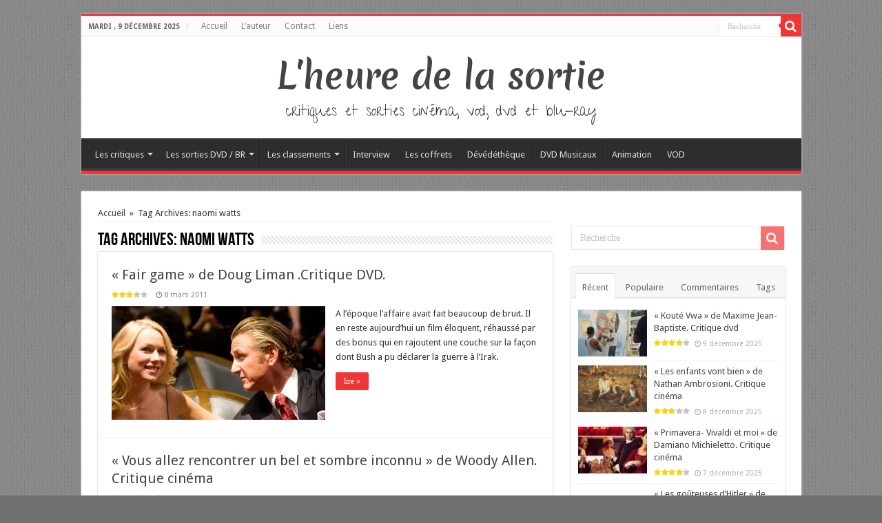

--- FILE ---
content_type: text/html; charset=UTF-8
request_url: https://www.lheuredelasortie.com/tag/naomi-watts/
body_size: 16288
content:
<!DOCTYPE html>
<html lang="fr-FR" prefix="og: http://ogp.me/ns#">
<head>
<meta charset="UTF-8" />
<link rel="profile" href="http://gmpg.org/xfn/11" />
<link rel="pingback" href="https://www.lheuredelasortie.com/xmlrpc.php" />
<title>naomi watts &#8211; L&#039;heure de la sortie</title>
<meta name='robots' content='max-image-preview:large' />
	<style>img:is([sizes="auto" i], [sizes^="auto," i]) { contain-intrinsic-size: 3000px 1500px }</style>
	<link rel='dns-prefetch' href='//static.addtoany.com' />
<link rel='dns-prefetch' href='//secure.gravatar.com' />
<link rel='dns-prefetch' href='//stats.wp.com' />
<link rel='dns-prefetch' href='//fonts.googleapis.com' />
<link rel='dns-prefetch' href='//v0.wordpress.com' />
<link rel='dns-prefetch' href='//jetpack.wordpress.com' />
<link rel='dns-prefetch' href='//s0.wp.com' />
<link rel='dns-prefetch' href='//public-api.wordpress.com' />
<link rel='dns-prefetch' href='//0.gravatar.com' />
<link rel='dns-prefetch' href='//1.gravatar.com' />
<link rel='dns-prefetch' href='//2.gravatar.com' />
<link rel='preconnect' href='//i0.wp.com' />
<link rel="alternate" type="application/rss+xml" title="L&#039;heure de la sortie &raquo; Flux" href="https://www.lheuredelasortie.com/feed/" />
<link rel="alternate" type="application/rss+xml" title="L&#039;heure de la sortie &raquo; Flux des commentaires" href="https://www.lheuredelasortie.com/comments/feed/" />
<link rel="alternate" type="application/rss+xml" title="L&#039;heure de la sortie &raquo; Flux de l’étiquette naomi watts" href="https://www.lheuredelasortie.com/tag/naomi-watts/feed/" />
<script type="text/javascript">
/* <![CDATA[ */
window._wpemojiSettings = {"baseUrl":"https:\/\/s.w.org\/images\/core\/emoji\/16.0.1\/72x72\/","ext":".png","svgUrl":"https:\/\/s.w.org\/images\/core\/emoji\/16.0.1\/svg\/","svgExt":".svg","source":{"concatemoji":"https:\/\/www.lheuredelasortie.com\/wp-includes\/js\/wp-emoji-release.min.js"}};
/*! This file is auto-generated */
!function(s,n){var o,i,e;function c(e){try{var t={supportTests:e,timestamp:(new Date).valueOf()};sessionStorage.setItem(o,JSON.stringify(t))}catch(e){}}function p(e,t,n){e.clearRect(0,0,e.canvas.width,e.canvas.height),e.fillText(t,0,0);var t=new Uint32Array(e.getImageData(0,0,e.canvas.width,e.canvas.height).data),a=(e.clearRect(0,0,e.canvas.width,e.canvas.height),e.fillText(n,0,0),new Uint32Array(e.getImageData(0,0,e.canvas.width,e.canvas.height).data));return t.every(function(e,t){return e===a[t]})}function u(e,t){e.clearRect(0,0,e.canvas.width,e.canvas.height),e.fillText(t,0,0);for(var n=e.getImageData(16,16,1,1),a=0;a<n.data.length;a++)if(0!==n.data[a])return!1;return!0}function f(e,t,n,a){switch(t){case"flag":return n(e,"\ud83c\udff3\ufe0f\u200d\u26a7\ufe0f","\ud83c\udff3\ufe0f\u200b\u26a7\ufe0f")?!1:!n(e,"\ud83c\udde8\ud83c\uddf6","\ud83c\udde8\u200b\ud83c\uddf6")&&!n(e,"\ud83c\udff4\udb40\udc67\udb40\udc62\udb40\udc65\udb40\udc6e\udb40\udc67\udb40\udc7f","\ud83c\udff4\u200b\udb40\udc67\u200b\udb40\udc62\u200b\udb40\udc65\u200b\udb40\udc6e\u200b\udb40\udc67\u200b\udb40\udc7f");case"emoji":return!a(e,"\ud83e\udedf")}return!1}function g(e,t,n,a){var r="undefined"!=typeof WorkerGlobalScope&&self instanceof WorkerGlobalScope?new OffscreenCanvas(300,150):s.createElement("canvas"),o=r.getContext("2d",{willReadFrequently:!0}),i=(o.textBaseline="top",o.font="600 32px Arial",{});return e.forEach(function(e){i[e]=t(o,e,n,a)}),i}function t(e){var t=s.createElement("script");t.src=e,t.defer=!0,s.head.appendChild(t)}"undefined"!=typeof Promise&&(o="wpEmojiSettingsSupports",i=["flag","emoji"],n.supports={everything:!0,everythingExceptFlag:!0},e=new Promise(function(e){s.addEventListener("DOMContentLoaded",e,{once:!0})}),new Promise(function(t){var n=function(){try{var e=JSON.parse(sessionStorage.getItem(o));if("object"==typeof e&&"number"==typeof e.timestamp&&(new Date).valueOf()<e.timestamp+604800&&"object"==typeof e.supportTests)return e.supportTests}catch(e){}return null}();if(!n){if("undefined"!=typeof Worker&&"undefined"!=typeof OffscreenCanvas&&"undefined"!=typeof URL&&URL.createObjectURL&&"undefined"!=typeof Blob)try{var e="postMessage("+g.toString()+"("+[JSON.stringify(i),f.toString(),p.toString(),u.toString()].join(",")+"));",a=new Blob([e],{type:"text/javascript"}),r=new Worker(URL.createObjectURL(a),{name:"wpTestEmojiSupports"});return void(r.onmessage=function(e){c(n=e.data),r.terminate(),t(n)})}catch(e){}c(n=g(i,f,p,u))}t(n)}).then(function(e){for(var t in e)n.supports[t]=e[t],n.supports.everything=n.supports.everything&&n.supports[t],"flag"!==t&&(n.supports.everythingExceptFlag=n.supports.everythingExceptFlag&&n.supports[t]);n.supports.everythingExceptFlag=n.supports.everythingExceptFlag&&!n.supports.flag,n.DOMReady=!1,n.readyCallback=function(){n.DOMReady=!0}}).then(function(){return e}).then(function(){var e;n.supports.everything||(n.readyCallback(),(e=n.source||{}).concatemoji?t(e.concatemoji):e.wpemoji&&e.twemoji&&(t(e.twemoji),t(e.wpemoji)))}))}((window,document),window._wpemojiSettings);
/* ]]> */
</script>
<link rel='stylesheet' id='taqyeem-style-css' href='https://www.lheuredelasortie.com/wp-content/plugins/taqyeem/style.css' type='text/css' media='all' />
<style id='wp-emoji-styles-inline-css' type='text/css'>

	img.wp-smiley, img.emoji {
		display: inline !important;
		border: none !important;
		box-shadow: none !important;
		height: 1em !important;
		width: 1em !important;
		margin: 0 0.07em !important;
		vertical-align: -0.1em !important;
		background: none !important;
		padding: 0 !important;
	}
</style>
<link rel='stylesheet' id='wp-block-library-css' href='https://www.lheuredelasortie.com/wp-includes/css/dist/block-library/style.min.css' type='text/css' media='all' />
<style id='classic-theme-styles-inline-css' type='text/css'>
/*! This file is auto-generated */
.wp-block-button__link{color:#fff;background-color:#32373c;border-radius:9999px;box-shadow:none;text-decoration:none;padding:calc(.667em + 2px) calc(1.333em + 2px);font-size:1.125em}.wp-block-file__button{background:#32373c;color:#fff;text-decoration:none}
</style>
<link rel='stylesheet' id='mediaelement-css' href='https://www.lheuredelasortie.com/wp-includes/js/mediaelement/mediaelementplayer-legacy.min.css' type='text/css' media='all' />
<link rel='stylesheet' id='wp-mediaelement-css' href='https://www.lheuredelasortie.com/wp-includes/js/mediaelement/wp-mediaelement.min.css' type='text/css' media='all' />
<style id='jetpack-sharing-buttons-style-inline-css' type='text/css'>
.jetpack-sharing-buttons__services-list{display:flex;flex-direction:row;flex-wrap:wrap;gap:0;list-style-type:none;margin:5px;padding:0}.jetpack-sharing-buttons__services-list.has-small-icon-size{font-size:12px}.jetpack-sharing-buttons__services-list.has-normal-icon-size{font-size:16px}.jetpack-sharing-buttons__services-list.has-large-icon-size{font-size:24px}.jetpack-sharing-buttons__services-list.has-huge-icon-size{font-size:36px}@media print{.jetpack-sharing-buttons__services-list{display:none!important}}.editor-styles-wrapper .wp-block-jetpack-sharing-buttons{gap:0;padding-inline-start:0}ul.jetpack-sharing-buttons__services-list.has-background{padding:1.25em 2.375em}
</style>
<style id='global-styles-inline-css' type='text/css'>
:root{--wp--preset--aspect-ratio--square: 1;--wp--preset--aspect-ratio--4-3: 4/3;--wp--preset--aspect-ratio--3-4: 3/4;--wp--preset--aspect-ratio--3-2: 3/2;--wp--preset--aspect-ratio--2-3: 2/3;--wp--preset--aspect-ratio--16-9: 16/9;--wp--preset--aspect-ratio--9-16: 9/16;--wp--preset--color--black: #000000;--wp--preset--color--cyan-bluish-gray: #abb8c3;--wp--preset--color--white: #ffffff;--wp--preset--color--pale-pink: #f78da7;--wp--preset--color--vivid-red: #cf2e2e;--wp--preset--color--luminous-vivid-orange: #ff6900;--wp--preset--color--luminous-vivid-amber: #fcb900;--wp--preset--color--light-green-cyan: #7bdcb5;--wp--preset--color--vivid-green-cyan: #00d084;--wp--preset--color--pale-cyan-blue: #8ed1fc;--wp--preset--color--vivid-cyan-blue: #0693e3;--wp--preset--color--vivid-purple: #9b51e0;--wp--preset--gradient--vivid-cyan-blue-to-vivid-purple: linear-gradient(135deg,rgba(6,147,227,1) 0%,rgb(155,81,224) 100%);--wp--preset--gradient--light-green-cyan-to-vivid-green-cyan: linear-gradient(135deg,rgb(122,220,180) 0%,rgb(0,208,130) 100%);--wp--preset--gradient--luminous-vivid-amber-to-luminous-vivid-orange: linear-gradient(135deg,rgba(252,185,0,1) 0%,rgba(255,105,0,1) 100%);--wp--preset--gradient--luminous-vivid-orange-to-vivid-red: linear-gradient(135deg,rgba(255,105,0,1) 0%,rgb(207,46,46) 100%);--wp--preset--gradient--very-light-gray-to-cyan-bluish-gray: linear-gradient(135deg,rgb(238,238,238) 0%,rgb(169,184,195) 100%);--wp--preset--gradient--cool-to-warm-spectrum: linear-gradient(135deg,rgb(74,234,220) 0%,rgb(151,120,209) 20%,rgb(207,42,186) 40%,rgb(238,44,130) 60%,rgb(251,105,98) 80%,rgb(254,248,76) 100%);--wp--preset--gradient--blush-light-purple: linear-gradient(135deg,rgb(255,206,236) 0%,rgb(152,150,240) 100%);--wp--preset--gradient--blush-bordeaux: linear-gradient(135deg,rgb(254,205,165) 0%,rgb(254,45,45) 50%,rgb(107,0,62) 100%);--wp--preset--gradient--luminous-dusk: linear-gradient(135deg,rgb(255,203,112) 0%,rgb(199,81,192) 50%,rgb(65,88,208) 100%);--wp--preset--gradient--pale-ocean: linear-gradient(135deg,rgb(255,245,203) 0%,rgb(182,227,212) 50%,rgb(51,167,181) 100%);--wp--preset--gradient--electric-grass: linear-gradient(135deg,rgb(202,248,128) 0%,rgb(113,206,126) 100%);--wp--preset--gradient--midnight: linear-gradient(135deg,rgb(2,3,129) 0%,rgb(40,116,252) 100%);--wp--preset--font-size--small: 13px;--wp--preset--font-size--medium: 20px;--wp--preset--font-size--large: 36px;--wp--preset--font-size--x-large: 42px;--wp--preset--spacing--20: 0.44rem;--wp--preset--spacing--30: 0.67rem;--wp--preset--spacing--40: 1rem;--wp--preset--spacing--50: 1.5rem;--wp--preset--spacing--60: 2.25rem;--wp--preset--spacing--70: 3.38rem;--wp--preset--spacing--80: 5.06rem;--wp--preset--shadow--natural: 6px 6px 9px rgba(0, 0, 0, 0.2);--wp--preset--shadow--deep: 12px 12px 50px rgba(0, 0, 0, 0.4);--wp--preset--shadow--sharp: 6px 6px 0px rgba(0, 0, 0, 0.2);--wp--preset--shadow--outlined: 6px 6px 0px -3px rgba(255, 255, 255, 1), 6px 6px rgba(0, 0, 0, 1);--wp--preset--shadow--crisp: 6px 6px 0px rgba(0, 0, 0, 1);}:where(.is-layout-flex){gap: 0.5em;}:where(.is-layout-grid){gap: 0.5em;}body .is-layout-flex{display: flex;}.is-layout-flex{flex-wrap: wrap;align-items: center;}.is-layout-flex > :is(*, div){margin: 0;}body .is-layout-grid{display: grid;}.is-layout-grid > :is(*, div){margin: 0;}:where(.wp-block-columns.is-layout-flex){gap: 2em;}:where(.wp-block-columns.is-layout-grid){gap: 2em;}:where(.wp-block-post-template.is-layout-flex){gap: 1.25em;}:where(.wp-block-post-template.is-layout-grid){gap: 1.25em;}.has-black-color{color: var(--wp--preset--color--black) !important;}.has-cyan-bluish-gray-color{color: var(--wp--preset--color--cyan-bluish-gray) !important;}.has-white-color{color: var(--wp--preset--color--white) !important;}.has-pale-pink-color{color: var(--wp--preset--color--pale-pink) !important;}.has-vivid-red-color{color: var(--wp--preset--color--vivid-red) !important;}.has-luminous-vivid-orange-color{color: var(--wp--preset--color--luminous-vivid-orange) !important;}.has-luminous-vivid-amber-color{color: var(--wp--preset--color--luminous-vivid-amber) !important;}.has-light-green-cyan-color{color: var(--wp--preset--color--light-green-cyan) !important;}.has-vivid-green-cyan-color{color: var(--wp--preset--color--vivid-green-cyan) !important;}.has-pale-cyan-blue-color{color: var(--wp--preset--color--pale-cyan-blue) !important;}.has-vivid-cyan-blue-color{color: var(--wp--preset--color--vivid-cyan-blue) !important;}.has-vivid-purple-color{color: var(--wp--preset--color--vivid-purple) !important;}.has-black-background-color{background-color: var(--wp--preset--color--black) !important;}.has-cyan-bluish-gray-background-color{background-color: var(--wp--preset--color--cyan-bluish-gray) !important;}.has-white-background-color{background-color: var(--wp--preset--color--white) !important;}.has-pale-pink-background-color{background-color: var(--wp--preset--color--pale-pink) !important;}.has-vivid-red-background-color{background-color: var(--wp--preset--color--vivid-red) !important;}.has-luminous-vivid-orange-background-color{background-color: var(--wp--preset--color--luminous-vivid-orange) !important;}.has-luminous-vivid-amber-background-color{background-color: var(--wp--preset--color--luminous-vivid-amber) !important;}.has-light-green-cyan-background-color{background-color: var(--wp--preset--color--light-green-cyan) !important;}.has-vivid-green-cyan-background-color{background-color: var(--wp--preset--color--vivid-green-cyan) !important;}.has-pale-cyan-blue-background-color{background-color: var(--wp--preset--color--pale-cyan-blue) !important;}.has-vivid-cyan-blue-background-color{background-color: var(--wp--preset--color--vivid-cyan-blue) !important;}.has-vivid-purple-background-color{background-color: var(--wp--preset--color--vivid-purple) !important;}.has-black-border-color{border-color: var(--wp--preset--color--black) !important;}.has-cyan-bluish-gray-border-color{border-color: var(--wp--preset--color--cyan-bluish-gray) !important;}.has-white-border-color{border-color: var(--wp--preset--color--white) !important;}.has-pale-pink-border-color{border-color: var(--wp--preset--color--pale-pink) !important;}.has-vivid-red-border-color{border-color: var(--wp--preset--color--vivid-red) !important;}.has-luminous-vivid-orange-border-color{border-color: var(--wp--preset--color--luminous-vivid-orange) !important;}.has-luminous-vivid-amber-border-color{border-color: var(--wp--preset--color--luminous-vivid-amber) !important;}.has-light-green-cyan-border-color{border-color: var(--wp--preset--color--light-green-cyan) !important;}.has-vivid-green-cyan-border-color{border-color: var(--wp--preset--color--vivid-green-cyan) !important;}.has-pale-cyan-blue-border-color{border-color: var(--wp--preset--color--pale-cyan-blue) !important;}.has-vivid-cyan-blue-border-color{border-color: var(--wp--preset--color--vivid-cyan-blue) !important;}.has-vivid-purple-border-color{border-color: var(--wp--preset--color--vivid-purple) !important;}.has-vivid-cyan-blue-to-vivid-purple-gradient-background{background: var(--wp--preset--gradient--vivid-cyan-blue-to-vivid-purple) !important;}.has-light-green-cyan-to-vivid-green-cyan-gradient-background{background: var(--wp--preset--gradient--light-green-cyan-to-vivid-green-cyan) !important;}.has-luminous-vivid-amber-to-luminous-vivid-orange-gradient-background{background: var(--wp--preset--gradient--luminous-vivid-amber-to-luminous-vivid-orange) !important;}.has-luminous-vivid-orange-to-vivid-red-gradient-background{background: var(--wp--preset--gradient--luminous-vivid-orange-to-vivid-red) !important;}.has-very-light-gray-to-cyan-bluish-gray-gradient-background{background: var(--wp--preset--gradient--very-light-gray-to-cyan-bluish-gray) !important;}.has-cool-to-warm-spectrum-gradient-background{background: var(--wp--preset--gradient--cool-to-warm-spectrum) !important;}.has-blush-light-purple-gradient-background{background: var(--wp--preset--gradient--blush-light-purple) !important;}.has-blush-bordeaux-gradient-background{background: var(--wp--preset--gradient--blush-bordeaux) !important;}.has-luminous-dusk-gradient-background{background: var(--wp--preset--gradient--luminous-dusk) !important;}.has-pale-ocean-gradient-background{background: var(--wp--preset--gradient--pale-ocean) !important;}.has-electric-grass-gradient-background{background: var(--wp--preset--gradient--electric-grass) !important;}.has-midnight-gradient-background{background: var(--wp--preset--gradient--midnight) !important;}.has-small-font-size{font-size: var(--wp--preset--font-size--small) !important;}.has-medium-font-size{font-size: var(--wp--preset--font-size--medium) !important;}.has-large-font-size{font-size: var(--wp--preset--font-size--large) !important;}.has-x-large-font-size{font-size: var(--wp--preset--font-size--x-large) !important;}
:where(.wp-block-post-template.is-layout-flex){gap: 1.25em;}:where(.wp-block-post-template.is-layout-grid){gap: 1.25em;}
:where(.wp-block-columns.is-layout-flex){gap: 2em;}:where(.wp-block-columns.is-layout-grid){gap: 2em;}
:root :where(.wp-block-pullquote){font-size: 1.5em;line-height: 1.6;}
</style>
<link rel='stylesheet' id='taqyeem-buttons-style-css' href='https://www.lheuredelasortie.com/wp-content/plugins/taqyeem-buttons/assets/style.css' type='text/css' media='all' />
<link rel='stylesheet' id='tie-style-css' href='https://www.lheuredelasortie.com/wp-content/themes/hssahifa/style.css' type='text/css' media='all' />
<link rel='stylesheet' id='tie-ilightbox-skin-css' href='https://www.lheuredelasortie.com/wp-content/themes/sahifa/css/ilightbox/dark-skin/skin.css' type='text/css' media='all' />
<link rel='stylesheet' id='Merienda+One-css' href='https://fonts.googleapis.com/css?family=Merienda+One%3Aregular' type='text/css' media='all' />
<link rel='stylesheet' id='Give+You+Glory-css' href='https://fonts.googleapis.com/css?family=Give+You+Glory%3Aregular' type='text/css' media='all' />
<link rel='stylesheet' id='Droid+Sans-css' href='https://fonts.googleapis.com/css?family=Droid+Sans%3Aregular%2C700' type='text/css' media='all' />
<style id='jetpack_facebook_likebox-inline-css' type='text/css'>
.widget_facebook_likebox {
	overflow: hidden;
}

</style>
<link rel='stylesheet' id='addtoany-css' href='https://www.lheuredelasortie.com/wp-content/plugins/add-to-any/addtoany.min.css' type='text/css' media='all' />
<script type="text/javascript" src="https://www.lheuredelasortie.com/wp-includes/js/jquery/jquery.min.js" id="jquery-core-js"></script>
<script type="text/javascript" src="https://www.lheuredelasortie.com/wp-includes/js/jquery/jquery-migrate.min.js" id="jquery-migrate-js"></script>
<script type="text/javascript" src="https://www.lheuredelasortie.com/wp-content/plugins/taqyeem/js/tie.js" id="taqyeem-main-js"></script>
<script type="text/javascript" id="addtoany-core-js-before">
/* <![CDATA[ */
window.a2a_config=window.a2a_config||{};a2a_config.callbacks=[];a2a_config.overlays=[];a2a_config.templates={};a2a_localize = {
	Share: "Partager",
	Save: "Enregistrer",
	Subscribe: "S'abonner",
	Email: "E-mail",
	Bookmark: "Marque-page",
	ShowAll: "Montrer tout",
	ShowLess: "Montrer moins",
	FindServices: "Trouver des service(s)",
	FindAnyServiceToAddTo: "Trouver instantan&eacute;ment des services &agrave; ajouter &agrave;",
	PoweredBy: "Propuls&eacute; par",
	ShareViaEmail: "Partager par e-mail",
	SubscribeViaEmail: "S’abonner par e-mail",
	BookmarkInYourBrowser: "Ajouter un signet dans votre navigateur",
	BookmarkInstructions: "Appuyez sur Ctrl+D ou \u2318+D pour mettre cette page en signet",
	AddToYourFavorites: "Ajouter &agrave; vos favoris",
	SendFromWebOrProgram: "Envoyer depuis n’importe quelle adresse e-mail ou logiciel e-mail",
	EmailProgram: "Programme d’e-mail",
	More: "Plus&#8230;",
	ThanksForSharing: "Merci de partager !",
	ThanksForFollowing: "Merci de nous suivre !"
};
/* ]]> */
</script>
<script type="text/javascript" defer src="https://static.addtoany.com/menu/page.js" id="addtoany-core-js"></script>
<script type="text/javascript" defer src="https://www.lheuredelasortie.com/wp-content/plugins/add-to-any/addtoany.min.js" id="addtoany-jquery-js"></script>
<link rel="https://api.w.org/" href="https://www.lheuredelasortie.com/wp-json/" /><link rel="alternate" title="JSON" type="application/json" href="https://www.lheuredelasortie.com/wp-json/wp/v2/tags/1949" /><link rel="EditURI" type="application/rsd+xml" title="RSD" href="https://www.lheuredelasortie.com/xmlrpc.php?rsd" />
<meta name="generator" content="WordPress 6.8.3" />
<script type='text/javascript'>
/* <![CDATA[ */
var taqyeem = {"ajaxurl":"https://www.lheuredelasortie.com/wp-admin/admin-ajax.php" , "your_rating":"Your Rating:"};
/* ]]> */
</script>
<style type="text/css" media="screen"> 

</style> 
	<style>img#wpstats{display:none}</style>
		<link rel="shortcut icon" href="http://www.lheuredelasortie.com/wp-content/uploads/2013/11/favicon_hs.ico" title="Favicon" />	
<!--[if IE]>
<script type="text/javascript">jQuery(document).ready(function (){ jQuery(".menu-item").has("ul").children("a").attr("aria-haspopup", "true");});</script>
<![endif]-->	
<!--[if lt IE 9]>
<script src="https://www.lheuredelasortie.com/wp-content/themes/sahifa/js/html5.js"></script>
<script src="https://www.lheuredelasortie.com/wp-content/themes/sahifa/js/selectivizr-min.js"></script>
<![endif]-->
<!--[if IE 9]>
<link rel="stylesheet" type="text/css" media="all" href="https://www.lheuredelasortie.com/wp-content/themes/sahifa/css/ie9.css" />
<![endif]-->
<!--[if IE 8]>
<link rel="stylesheet" type="text/css" media="all" href="https://www.lheuredelasortie.com/wp-content/themes/sahifa/css/ie8.css" />
<![endif]-->
<!--[if IE 7]>
<link rel="stylesheet" type="text/css" media="all" href="https://www.lheuredelasortie.com/wp-content/themes/sahifa/css/ie7.css" />
<![endif]-->


<meta name="viewport" content="width=device-width, initial-scale=1.0" />



<style type="text/css" media="screen"> 

.logo h1 a, .logo h2 a{
	font-family: 'Merienda One';
	font-size : 50px;
	font-weight: normal;
	font-style: normal;
}

.logo span{
	font-family: 'Give You Glory';
	font-size : 22px;
	font-weight: normal;
}

::-webkit-scrollbar {
	width: 8px;
	height:8px;
}

#main-nav,
.cat-box-content,
#sidebar .widget-container,
.post-listing,
#commentform {
	border-bottom-color: #ef3636;
}
	
.search-block .search-button,
#topcontrol,
#main-nav ul li.current-menu-item a,
#main-nav ul li.current-menu-item a:hover,
#main-nav ul li.current_page_parent a,
#main-nav ul li.current_page_parent a:hover,
#main-nav ul li.current-menu-parent a,
#main-nav ul li.current-menu-parent a:hover,
#main-nav ul li.current-page-ancestor a,
#main-nav ul li.current-page-ancestor a:hover,
.pagination span.current,
.share-post span.share-text,
.flex-control-paging li a.flex-active,
.ei-slider-thumbs li.ei-slider-element,
.review-percentage .review-item span span,
.review-final-score,
.button,
a.button,
a.more-link,
#main-content input[type="submit"],
.form-submit #submit,
#login-form .login-button,
.widget-feedburner .feedburner-subscribe,
input[type="submit"],
#buddypress button,
#buddypress a.button,
#buddypress input[type=submit],
#buddypress input[type=reset],
#buddypress ul.button-nav li a,
#buddypress div.generic-button a,
#buddypress .comment-reply-link,
#buddypress div.item-list-tabs ul li a span,
#buddypress div.item-list-tabs ul li.selected a,
#buddypress div.item-list-tabs ul li.current a,
#buddypress #members-directory-form div.item-list-tabs ul li.selected span,
#members-list-options a.selected,
#groups-list-options a.selected,
body.dark-skin #buddypress div.item-list-tabs ul li a span,
body.dark-skin #buddypress div.item-list-tabs ul li.selected a,
body.dark-skin #buddypress div.item-list-tabs ul li.current a,
body.dark-skin #members-list-options a.selected,
body.dark-skin #groups-list-options a.selected,
.search-block-large .search-button,
#featured-posts .flex-next:hover,
#featured-posts .flex-prev:hover,
a.tie-cart span.shooping-count,
.woocommerce span.onsale,
.woocommerce-page span.onsale ,
.woocommerce .widget_price_filter .ui-slider .ui-slider-handle,
.woocommerce-page .widget_price_filter .ui-slider .ui-slider-handle,
#check-also-close,
a.post-slideshow-next,
a.post-slideshow-prev,
.widget_price_filter .ui-slider .ui-slider-handle,
.quantity .minus:hover,
.quantity .plus:hover,
.mejs-container .mejs-controls .mejs-time-rail .mejs-time-current,
#reading-position-indicator  {
	background-color:#ef3636;
}

::-webkit-scrollbar-thumb{
	background-color:#ef3636 !important;
}
	
#theme-footer,
#theme-header,
.top-nav ul li.current-menu-item:before,
#main-nav .menu-sub-content ,
#main-nav ul ul,
#check-also-box { 
	border-top-color: #ef3636;
}
	
.search-block:after {
	border-right-color:#ef3636;
}

body.rtl .search-block:after {
	border-left-color:#ef3636;
}

#main-nav ul > li.menu-item-has-children:hover > a:after,
#main-nav ul > li.mega-menu:hover > a:after {
	border-color:transparent transparent #ef3636;
}
	
.widget.timeline-posts li a:hover,
.widget.timeline-posts li a:hover span.tie-date {
	color: #ef3636;
}

.widget.timeline-posts li a:hover span.tie-date:before {
	background: #ef3636;
	border-color: #ef3636;
}

#order_review,
#order_review_heading {
	border-color: #ef3636;
}

	
body {
	background-color: #707070 !important;
	background-image : url(https://www.lheuredelasortie.com/wp-content/themes/sahifa/images/patterns/body-bg1.png);
	background-position: top center;
}

body.single .post .entry a, body.page .post .entry a {
	color: #e60707;
}
		
body.single .post .entry a:hover, body.page .post .entry a:hover {
	text-decoration: underline;
}
					
.tie-cat-761 a.more-link {background-color:#0397D7;}
.tie-cat-761 .cat-box-content {border-bottom-color:#0397D7; }
						
.tie-cat-762 a.more-link {background-color:#cfcfcf;}
.tie-cat-762 .cat-box-content {border-bottom-color:#cfcfcf; }
			
</style> 

		<script type="text/javascript">
			/* <![CDATA[ */
				var sf_position = '0';
				var sf_templates = "<a href=\"{search_url_escaped}\">Voir tous les r\u00e9sultats<\/a>";
				var sf_input = '.search-live';
				jQuery(document).ready(function(){
					jQuery(sf_input).ajaxyLiveSearch({"expand":false,"searchUrl":"https:\/\/www.lheuredelasortie.com\/?s=%s","text":"Search","delay":500,"iwidth":180,"width":315,"ajaxUrl":"https:\/\/www.lheuredelasortie.com\/wp-admin\/admin-ajax.php","rtl":0});
					jQuery(".live-search_ajaxy-selective-input").keyup(function() {
						var width = jQuery(this).val().length * 8;
						if(width < 50) {
							width = 50;
						}
						jQuery(this).width(width);
					});
					jQuery(".live-search_ajaxy-selective-search").click(function() {
						jQuery(this).find(".live-search_ajaxy-selective-input").focus();
					});
					jQuery(".live-search_ajaxy-selective-close").click(function() {
						jQuery(this).parent().remove();
					});
				});
			/* ]]> */
		</script>
		
<!-- Jetpack Open Graph Tags -->
<meta property="og:type" content="website" />
<meta property="og:title" content="naomi watts &#8211; L&#039;heure de la sortie" />
<meta property="og:url" content="https://www.lheuredelasortie.com/tag/naomi-watts/" />
<meta property="og:site_name" content="L&#039;heure de la sortie" />
<meta property="og:image" content="https://s0.wp.com/i/blank.jpg" />
<meta property="og:image:width" content="200" />
<meta property="og:image:height" content="200" />
<meta property="og:image:alt" content="" />
<meta property="og:locale" content="fr_FR" />

<!-- End Jetpack Open Graph Tags -->
</head>
<body id="top" class="archive tag tag-naomi-watts tag-1949 wp-theme-sahifa wp-child-theme-hssahifa lazy-enabled">

<div class="wrapper-outer">

	<div class="background-cover"></div>

	<aside id="slide-out">
	
			<div class="search-mobile">
			<form method="get" id="searchform-mobile" action="https://www.lheuredelasortie.com/">
				<button class="search-button" type="submit" value="Recherche"><i class="fa fa-search"></i></button>	
				<input type="text" id="s-mobile" name="s" title="Recherche" value="Recherche" onfocus="if (this.value == 'Recherche') {this.value = '';}" onblur="if (this.value == '') {this.value = 'Recherche';}"  />
			</form>
		</div><!-- .search-mobile /-->
		
			<div class="social-icons">
				
			</div>

		
		<div id="mobile-menu" ></div>
	</aside><!-- #slide-out /-->

		<div id="wrapper" class="boxed">
		<div class="inner-wrapper">

		<header id="theme-header" class="theme-header center-logo">
						<div id="top-nav" class="top-nav">
				<div class="container">

							<span class="today-date">mardi ,  9  décembre 2025</span>					
				<div class="top-menu"><ul id="menu-menu-top" class="menu"><li id="menu-item-14432" class="menu-item menu-item-type-custom menu-item-object-custom menu-item-home menu-item-14432"><a href="http://www.lheuredelasortie.com/">Accueil</a></li>
<li id="menu-item-14431" class="menu-item menu-item-type-post_type menu-item-object-page menu-item-14431"><a href="https://www.lheuredelasortie.com/about/">L&rsquo;auteur</a></li>
<li id="menu-item-14430" class="menu-item menu-item-type-post_type menu-item-object-page menu-item-14430"><a href="https://www.lheuredelasortie.com/contact/">Contact</a></li>
<li id="menu-item-14429" class="menu-item menu-item-type-post_type menu-item-object-page menu-item-14429"><a href="https://www.lheuredelasortie.com/liens/">Liens</a></li>
</ul></div>
						<div class="search-block">
						<form method="get" id="searchform-header" action="https://www.lheuredelasortie.com/">
							<button class="search-button" type="submit" value="Recherche"><i class="fa fa-search"></i></button>	
							<input class="search-live" type="text" id="s-header" name="s" title="Recherche" value="Recherche" onfocus="if (this.value == 'Recherche') {this.value = '';}" onblur="if (this.value == '') {this.value = 'Recherche';}"  />
						</form>
					</div><!-- .search-block /-->
			<div class="social-icons">
				
			</div>

		
	
				</div><!-- .container /-->
			</div><!-- .top-menu /-->
			
		<div class="header-content">
		
					<a id="slide-out-open" class="slide-out-open" href="#"><span></span></a>
				
			<div class="logo">
			<h2>				<a  href="https://www.lheuredelasortie.com/">L&#039;heure de la sortie</a>
				<span>critiques et sorties cinéma, vod, dvd et blu-ray</span>
							</h2>			</div><!-- .logo /-->
						<div class="clear"></div>
			
		</div>	
													<nav id="main-nav">
				<div class="container">
				
				
					<div class="main-menu"><ul id="menu-vod" class="menu"><li id="menu-item-14436" class="menu-item menu-item-type-taxonomy menu-item-object-category menu-item-has-children menu-item-14436"><a href="https://www.lheuredelasortie.com/category/critiques/">Les critiques</a>
<ul class="sub-menu menu-sub-content">
	<li id="menu-item-14442" class="menu-item menu-item-type-taxonomy menu-item-object-category menu-item-14442"><a href="https://www.lheuredelasortie.com/category/critiques/critiques-dvd/">Critiques DVD</a></li>
	<li id="menu-item-14441" class="menu-item menu-item-type-taxonomy menu-item-object-category menu-item-14441"><a href="https://www.lheuredelasortie.com/category/critiques/critiques-blu-ray/">Critiques Blu-ray</a></li>
	<li id="menu-item-14443" class="menu-item menu-item-type-taxonomy menu-item-object-category menu-item-14443"><a title="Critiques cinéma" href="https://www.lheuredelasortie.com/category/critiques/vu-au-cinema/">Critiques cinéma</a></li>
</ul>
</li>
<li id="menu-item-14437" class="menu-item menu-item-type-taxonomy menu-item-object-category menu-item-has-children menu-item-14437"><a href="https://www.lheuredelasortie.com/category/les-prochaines-sorties/">Les sorties DVD / BR</a>
<ul class="sub-menu menu-sub-content">
	<li id="menu-item-20627" class="menu-item menu-item-type-taxonomy menu-item-object-category menu-item-20627"><a href="https://www.lheuredelasortie.com/category/sorties-cine/">Sorties Ciné</a></li>
</ul>
</li>
<li id="menu-item-48274" class="menu-item menu-item-type-taxonomy menu-item-object-category menu-item-has-children menu-item-48274"><a href="https://www.lheuredelasortie.com/category/les-classements/">Les classements</a>
<ul class="sub-menu menu-sub-content">
	<li id="menu-item-48277" class="menu-item menu-item-type-taxonomy menu-item-object-category menu-item-48277"><a href="https://www.lheuredelasortie.com/category/les-classements/le-top-dvd-blu-ray-de-lannee/">Le top DVD / Blu-Ray de l&rsquo;année</a></li>
	<li id="menu-item-48276" class="menu-item menu-item-type-taxonomy menu-item-object-category menu-item-48276"><a href="https://www.lheuredelasortie.com/category/les-classements/le-top-du-mois/">Le top du mois</a></li>
	<li id="menu-item-48275" class="menu-item menu-item-type-taxonomy menu-item-object-category menu-item-48275"><a href="https://www.lheuredelasortie.com/category/les-classements/le-top-cinema-de-lannee/">Le top cinéma de l&rsquo;année</a></li>
	<li id="menu-item-48495" class="menu-item menu-item-type-post_type menu-item-object-page menu-item-48495"><a href="https://www.lheuredelasortie.com/le-top-du-top-dvd-bluray/">Le top du top DVD / BluRay</a></li>
</ul>
</li>
<li id="menu-item-94777" class="menu-item menu-item-type-taxonomy menu-item-object-category menu-item-94777"><a href="https://www.lheuredelasortie.com/category/interview/">Interview</a></li>
<li id="menu-item-14433" class="menu-item menu-item-type-taxonomy menu-item-object-category menu-item-14433"><a title="Les coffrets" href="https://www.lheuredelasortie.com/category/coffret/">Les coffrets</a></li>
<li id="menu-item-14434" class="menu-item menu-item-type-taxonomy menu-item-object-category menu-item-14434"><a href="https://www.lheuredelasortie.com/category/devedetheque/">Dévédéthèque</a></li>
<li id="menu-item-14444" class="menu-item menu-item-type-taxonomy menu-item-object-category menu-item-14444"><a title=" DVD Musicaux" href="https://www.lheuredelasortie.com/category/musique/">DVD Musicaux</a></li>
<li id="menu-item-48278" class="menu-item menu-item-type-taxonomy menu-item-object-category menu-item-48278"><a href="https://www.lheuredelasortie.com/category/animation/">Animation</a></li>
<li id="menu-item-94948" class="menu-item menu-item-type-taxonomy menu-item-object-category menu-item-94948"><a href="https://www.lheuredelasortie.com/category/vod/">VOD</a></li>
</ul></div>					
					
				</div>
			</nav><!-- .main-nav /-->
					</header><!-- #header /-->
	
		
	
	
	<div id="main-content" class="container">	<div class="content">
		<div xmlns:v="http://rdf.data-vocabulary.org/#"  id="crumbs"><span typeof="v:Breadcrumb"><a rel="v:url" property="v:title" class="crumbs-home" href="https://www.lheuredelasortie.com">Accueil </a></span> <span class="delimiter">&raquo;</span> <span class="current">Tag Archives: naomi watts</span></div>
		<div class="page-head">
		
			<h1 class="page-title">
				Tag Archives: <span>naomi watts</span>			</h1>
			
						
			<div class="stripe-line"></div>
			
						
		</div>
		
				<div class="post-listing archive-box">


	<article class="item-list">
	
		<h2 class="post-box-title">
			<a href="https://www.lheuredelasortie.com/critique-dvd-fair-games-doug-liman/">« Fair game » de Doug Liman .Critique DVD.</a>
		</h2>
		
		<p class="post-meta">
		<span title="" class="post-single-rate post-small-rate stars-small"><span style="width:66%"></span></span>
			
		
	<span class="tie-date"><i class="fa fa-clock-o"></i>8 mars 2011</span>	
	
</p>
					

		
			
		
		<div class="post-thumbnail">
			<a href="https://www.lheuredelasortie.com/critique-dvd-fair-games-doug-liman/">
				<img width="310" height="165" src="https://i0.wp.com/www.lheuredelasortie.com/wp-content/uploads/2011/03/photo-Fair-Game-2009-3.jpg?resize=310%2C165&amp;ssl=1" class="attachment-tie-medium size-tie-medium wp-post-image" alt="" decoding="async" fetchpriority="high" data-attachment-id="20007" data-permalink="https://www.lheuredelasortie.com/critique-dvd-fair-games-doug-liman/photo-fair-game-2009-3/" data-orig-file="https://i0.wp.com/www.lheuredelasortie.com/wp-content/uploads/2011/03/photo-Fair-Game-2009-3.jpg?fit=1490%2C565&amp;ssl=1" data-orig-size="1490,565" data-comments-opened="1" data-image-meta="{&quot;aperture&quot;:&quot;3.5&quot;,&quot;credit&quot;:&quot;&quot;,&quot;camera&quot;:&quot;NIKON D300&quot;,&quot;caption&quot;:&quot;&quot;,&quot;created_timestamp&quot;:&quot;1242155899&quot;,&quot;copyright&quot;:&quot;&quot;,&quot;focal_length&quot;:&quot;80&quot;,&quot;iso&quot;:&quot;1000&quot;,&quot;shutter_speed&quot;:&quot;0.008&quot;,&quot;title&quot;:&quot;&quot;}" data-image-title="photo-Fair-Game-2009-3" data-image-description="" data-image-caption="" data-medium-file="https://i0.wp.com/www.lheuredelasortie.com/wp-content/uploads/2011/03/photo-Fair-Game-2009-3.jpg?fit=300%2C113&amp;ssl=1" data-large-file="https://i0.wp.com/www.lheuredelasortie.com/wp-content/uploads/2011/03/photo-Fair-Game-2009-3.jpg?fit=500%2C189&amp;ssl=1" />				<span class="fa overlay-icon"></span>
			</a>
		</div><!-- post-thumbnail /-->
		
					
		<div class="entry">
			<p>A l’époque l’affaire avait fait beaucoup de bruit. Il en reste aujourd’hui un film éloquent, réhaussé par des bonus qui en rajoutent une couche sur la façon dont Bush a pu déclarer la guerre à l’Irak.</p>
			<a class="more-link" href="https://www.lheuredelasortie.com/critique-dvd-fair-games-doug-liman/">lire &raquo;</a>
		</div>

				
		<div class="clear"></div>
	</article><!-- .item-list -->
	

	<article class="item-list">
	
		<h2 class="post-box-title">
			<a href="https://www.lheuredelasortie.com/critique-cinema-vous-allez-rencontrer-un-bel-et-sombre-inconnu-woody-allen/">« Vous allez rencontrer un bel et sombre inconnu » de Woody Allen. Critique cinéma</a>
		</h2>
		
		<p class="post-meta">
		<span title="" class="post-single-rate post-small-rate stars-small"><span style="width:38%"></span></span>
			
		
	<span class="tie-date"><i class="fa fa-clock-o"></i>6 octobre 2010</span>	
	
</p>
					

		
			
		
		<div class="post-thumbnail">
			<a href="https://www.lheuredelasortie.com/critique-cinema-vous-allez-rencontrer-un-bel-et-sombre-inconnu-woody-allen/">
				<img width="272" height="125" src="https://i0.wp.com/www.lheuredelasortie.com/wp-content/uploads/2010/10/Woody-Allen-Naomi-Watts-e1434905458980.jpg?resize=272%2C125&amp;ssl=1" class="attachment-tie-medium size-tie-medium wp-post-image" alt="" decoding="async" srcset="https://i0.wp.com/www.lheuredelasortie.com/wp-content/uploads/2010/10/Woody-Allen-Naomi-Watts-e1434905458980.jpg?resize=272%2C125&amp;ssl=1 272w, https://i0.wp.com/www.lheuredelasortie.com/wp-content/uploads/2010/10/Woody-Allen-Naomi-Watts-e1434905458980.jpg?zoom=2&amp;resize=272%2C125 544w, https://i0.wp.com/www.lheuredelasortie.com/wp-content/uploads/2010/10/Woody-Allen-Naomi-Watts-e1434905458980.jpg?zoom=3&amp;resize=272%2C125 816w" sizes="(max-width: 272px) 100vw, 272px" data-attachment-id="14675" data-permalink="https://www.lheuredelasortie.com/critique-cinema-vous-allez-rencontrer-un-bel-et-sombre-inconnu-woody-allen/woody-allen-naomi-watts/" data-orig-file="https://i0.wp.com/www.lheuredelasortie.com/wp-content/uploads/2010/10/Woody-Allen-Naomi-Watts-e1434905458980.jpg?fit=1170%2C666&amp;ssl=1" data-orig-size="1170,666" data-comments-opened="1" data-image-meta="{&quot;aperture&quot;:&quot;0&quot;,&quot;credit&quot;:&quot;&quot;,&quot;camera&quot;:&quot;&quot;,&quot;caption&quot;:&quot;&quot;,&quot;created_timestamp&quot;:&quot;0&quot;,&quot;copyright&quot;:&quot;&quot;,&quot;focal_length&quot;:&quot;0&quot;,&quot;iso&quot;:&quot;0&quot;,&quot;shutter_speed&quot;:&quot;0&quot;,&quot;title&quot;:&quot;&quot;}" data-image-title="Woody Allen, Naomi Watts" data-image-description="" data-image-caption="" data-medium-file="https://i0.wp.com/www.lheuredelasortie.com/wp-content/uploads/2010/10/Woody-Allen-Naomi-Watts-e1434905458980.jpg?fit=400%2C228&amp;ssl=1" data-large-file="https://i0.wp.com/www.lheuredelasortie.com/wp-content/uploads/2010/10/Woody-Allen-Naomi-Watts-e1434905458980.jpg?fit=500%2C285&amp;ssl=1" />				<span class="fa overlay-icon"></span>
			</a>
		</div><!-- post-thumbnail /-->
		
					
		<div class="entry">
			<p>Dans un film choral où tous les personnages se croisent et se recroisent Woody Allen fait appel à Shakespeare. Ca ne sauve même pas le film</p>
			<a class="more-link" href="https://www.lheuredelasortie.com/critique-cinema-vous-allez-rencontrer-un-bel-et-sombre-inconnu-woody-allen/">lire &raquo;</a>
		</div>

				
		<div class="clear"></div>
	</article><!-- .item-list -->
	
</div>
				
	</div> <!-- .content -->
	
<aside id="sidebar">
	<div class="theiaStickySidebar">
			<div class="widget social-icons-widget">
					<div class="social-icons">
				
			</div>

			</div>
				<div class="search-block-large widget">
			<form method="get" action="https://www.lheuredelasortie.com/">
				<button class="search-button" type="submit" value="Recherche"><i class="fa fa-search"></i></button>	
				<input type="text" id="s" name="s" value="Recherche" onfocus="if (this.value == 'Recherche') {this.value = '';}" onblur="if (this.value == '') {this.value = 'Recherche';}"  />
			</form>
		</div><!-- .search-block /-->		
	<div class="widget" id="tabbed-widget">
		<div class="widget-container">
			<div class="widget-top">
				<ul class="tabs posts-taps">
				<li class="tabs"><a href="#tab2">Récent</a></li><li class="tabs"><a href="#tab1">Populaire</a></li><li class="tabs"><a href="#tab3">Commentaires</a></li><li class="tabs"><a href="#tab4">Tags</a></li>				</ul>
			</div>
			
						<div id="tab2" class="tabs-wrap">
				<ul>
							<li >
						
				<div class="post-thumbnail">
					<a href="https://www.lheuredelasortie.com/koute-vwa-de-maxime-jean-baptiste-critique-dvd/" rel="bookmark"><img width="110" height="75" src="https://i0.wp.com/www.lheuredelasortie.com/wp-content/uploads/2025/12/2025-12-06_19h43_34.png?resize=110%2C75&amp;ssl=1" class="attachment-tie-small size-tie-small wp-post-image" alt="" decoding="async" loading="lazy" srcset="https://i0.wp.com/www.lheuredelasortie.com/wp-content/uploads/2025/12/2025-12-06_19h43_34.png?resize=110%2C75&amp;ssl=1 110w, https://i0.wp.com/www.lheuredelasortie.com/wp-content/uploads/2025/12/2025-12-06_19h43_34.png?zoom=2&amp;resize=110%2C75 220w, https://i0.wp.com/www.lheuredelasortie.com/wp-content/uploads/2025/12/2025-12-06_19h43_34.png?zoom=3&amp;resize=110%2C75 330w" sizes="auto, (max-width: 110px) 100vw, 110px" data-attachment-id="128574" data-permalink="https://www.lheuredelasortie.com/koute-vwa-de-maxime-jean-baptiste-critique-dvd/2025-12-06_19h43_34/" data-orig-file="https://i0.wp.com/www.lheuredelasortie.com/wp-content/uploads/2025/12/2025-12-06_19h43_34.png?fit=1679%2C967&amp;ssl=1" data-orig-size="1679,967" data-comments-opened="1" data-image-meta="{&quot;aperture&quot;:&quot;0&quot;,&quot;credit&quot;:&quot;&quot;,&quot;camera&quot;:&quot;&quot;,&quot;caption&quot;:&quot;&quot;,&quot;created_timestamp&quot;:&quot;0&quot;,&quot;copyright&quot;:&quot;&quot;,&quot;focal_length&quot;:&quot;0&quot;,&quot;iso&quot;:&quot;0&quot;,&quot;shutter_speed&quot;:&quot;0&quot;,&quot;title&quot;:&quot;&quot;,&quot;orientation&quot;:&quot;0&quot;}" data-image-title="Kouté Vwa" data-image-description="" data-image-caption="" data-medium-file="https://i0.wp.com/www.lheuredelasortie.com/wp-content/uploads/2025/12/2025-12-06_19h43_34.png?fit=400%2C230&amp;ssl=1" data-large-file="https://i0.wp.com/www.lheuredelasortie.com/wp-content/uploads/2025/12/2025-12-06_19h43_34.png?fit=500%2C288&amp;ssl=1" /><span class="fa overlay-icon"></span></a>
				</div><!-- post-thumbnail /-->
						<h3><a href="https://www.lheuredelasortie.com/koute-vwa-de-maxime-jean-baptiste-critique-dvd/">« Kouté Vwa » de Maxime Jean-Baptiste.  Critique dvd</a></h3>
					<span title="" class="post-single-rate post-small-rate stars-small"><span style="width:74.5%"></span></span>
		 <span class="tie-date"><i class="fa fa-clock-o"></i>9 décembre 2025</span>		</li>
				<li >
						
				<div class="post-thumbnail">
					<a href="https://www.lheuredelasortie.com/les-enfants-vont-bien-de-nathan-ambrosioni-critique-cinema/" rel="bookmark"><img width="110" height="75" src="https://i0.wp.com/www.lheuredelasortie.com/wp-content/uploads/2025/12/film-les-enfants-vont-bien-1-cstudiocanal.jpg?resize=110%2C75&amp;ssl=1" class="attachment-tie-small size-tie-small wp-post-image" alt="" decoding="async" loading="lazy" srcset="https://i0.wp.com/www.lheuredelasortie.com/wp-content/uploads/2025/12/film-les-enfants-vont-bien-1-cstudiocanal.jpg?resize=110%2C75&amp;ssl=1 110w, https://i0.wp.com/www.lheuredelasortie.com/wp-content/uploads/2025/12/film-les-enfants-vont-bien-1-cstudiocanal.jpg?zoom=2&amp;resize=110%2C75 220w, https://i0.wp.com/www.lheuredelasortie.com/wp-content/uploads/2025/12/film-les-enfants-vont-bien-1-cstudiocanal.jpg?zoom=3&amp;resize=110%2C75 330w" sizes="auto, (max-width: 110px) 100vw, 110px" data-attachment-id="128544" data-permalink="https://www.lheuredelasortie.com/les-enfants-vont-bien-de-nathan-ambrosioni-critique-cinema/film-les-enfants-vont-bien-1-cstudiocanal/" data-orig-file="https://i0.wp.com/www.lheuredelasortie.com/wp-content/uploads/2025/12/film-les-enfants-vont-bien-1-cstudiocanal.jpg?fit=1600%2C861&amp;ssl=1" data-orig-size="1600,861" data-comments-opened="1" data-image-meta="{&quot;aperture&quot;:&quot;0&quot;,&quot;credit&quot;:&quot;&quot;,&quot;camera&quot;:&quot;&quot;,&quot;caption&quot;:&quot;&quot;,&quot;created_timestamp&quot;:&quot;0&quot;,&quot;copyright&quot;:&quot;&quot;,&quot;focal_length&quot;:&quot;0&quot;,&quot;iso&quot;:&quot;0&quot;,&quot;shutter_speed&quot;:&quot;0&quot;,&quot;title&quot;:&quot;&quot;,&quot;orientation&quot;:&quot;1&quot;}" data-image-title="film-les-enfants-vont-bien-1-cstudiocanal" data-image-description="" data-image-caption="" data-medium-file="https://i0.wp.com/www.lheuredelasortie.com/wp-content/uploads/2025/12/film-les-enfants-vont-bien-1-cstudiocanal.jpg?fit=400%2C215&amp;ssl=1" data-large-file="https://i0.wp.com/www.lheuredelasortie.com/wp-content/uploads/2025/12/film-les-enfants-vont-bien-1-cstudiocanal.jpg?fit=500%2C269&amp;ssl=1" /><span class="fa overlay-icon"></span></a>
				</div><!-- post-thumbnail /-->
						<h3><a href="https://www.lheuredelasortie.com/les-enfants-vont-bien-de-nathan-ambrosioni-critique-cinema/">« Les enfants vont bien » de Nathan Ambrosioni. Critique cinéma</a></h3>
					<span title="" class="post-single-rate post-small-rate stars-small"><span style="width:61%"></span></span>
		 <span class="tie-date"><i class="fa fa-clock-o"></i>8 décembre 2025</span>		</li>
				<li >
						
				<div class="post-thumbnail">
					<a href="https://www.lheuredelasortie.com/primavera-vivaldi-et-moi-de-damiano-michieletto-critique-cinema/" rel="bookmark"><img width="110" height="75" src="https://i0.wp.com/www.lheuredelasortie.com/wp-content/uploads/2025/12/coverlg_home.jpg?resize=110%2C75&amp;ssl=1" class="attachment-tie-small size-tie-small wp-post-image" alt="" decoding="async" loading="lazy" srcset="https://i0.wp.com/www.lheuredelasortie.com/wp-content/uploads/2025/12/coverlg_home.jpg?resize=110%2C75&amp;ssl=1 110w, https://i0.wp.com/www.lheuredelasortie.com/wp-content/uploads/2025/12/coverlg_home.jpg?zoom=2&amp;resize=110%2C75 220w, https://i0.wp.com/www.lheuredelasortie.com/wp-content/uploads/2025/12/coverlg_home.jpg?zoom=3&amp;resize=110%2C75 330w" sizes="auto, (max-width: 110px) 100vw, 110px" data-attachment-id="128426" data-permalink="https://www.lheuredelasortie.com/primavera-vivaldi-et-moi-de-damiano-michieletto-critique-cinema/coverlg_home/" data-orig-file="https://i0.wp.com/www.lheuredelasortie.com/wp-content/uploads/2025/12/coverlg_home.jpg?fit=1280%2C720&amp;ssl=1" data-orig-size="1280,720" data-comments-opened="1" data-image-meta="{&quot;aperture&quot;:&quot;0&quot;,&quot;credit&quot;:&quot;&quot;,&quot;camera&quot;:&quot;&quot;,&quot;caption&quot;:&quot;&quot;,&quot;created_timestamp&quot;:&quot;0&quot;,&quot;copyright&quot;:&quot;&quot;,&quot;focal_length&quot;:&quot;0&quot;,&quot;iso&quot;:&quot;0&quot;,&quot;shutter_speed&quot;:&quot;0&quot;,&quot;title&quot;:&quot;&quot;,&quot;orientation&quot;:&quot;0&quot;}" data-image-title="vivaldi et moi" data-image-description="" data-image-caption="" data-medium-file="https://i0.wp.com/www.lheuredelasortie.com/wp-content/uploads/2025/12/coverlg_home.jpg?fit=400%2C225&amp;ssl=1" data-large-file="https://i0.wp.com/www.lheuredelasortie.com/wp-content/uploads/2025/12/coverlg_home.jpg?fit=500%2C282&amp;ssl=1" /><span class="fa overlay-icon"></span></a>
				</div><!-- post-thumbnail /-->
						<h3><a href="https://www.lheuredelasortie.com/primavera-vivaldi-et-moi-de-damiano-michieletto-critique-cinema/">« Primavera- Vivaldi et moi » de Damiano Michieletto. Critique cinéma</a></h3>
					<span title="" class="post-single-rate post-small-rate stars-small"><span style="width:80%"></span></span>
		 <span class="tie-date"><i class="fa fa-clock-o"></i>7 décembre 2025</span>		</li>
				<li >
						
				<div class="post-thumbnail">
					<a href="https://www.lheuredelasortie.com/les-gouteuses-dhitler-de-silvio-soldini-critique-cinema/" rel="bookmark"><img width="110" height="75" src="https://i0.wp.com/www.lheuredelasortie.com/wp-content/uploads/2025/12/2025-12-06_15h21_39.png?resize=110%2C75&amp;ssl=1" class="attachment-tie-small size-tie-small wp-post-image" alt="" decoding="async" loading="lazy" srcset="https://i0.wp.com/www.lheuredelasortie.com/wp-content/uploads/2025/12/2025-12-06_15h21_39.png?resize=110%2C75&amp;ssl=1 110w, https://i0.wp.com/www.lheuredelasortie.com/wp-content/uploads/2025/12/2025-12-06_15h21_39.png?zoom=2&amp;resize=110%2C75 220w, https://i0.wp.com/www.lheuredelasortie.com/wp-content/uploads/2025/12/2025-12-06_15h21_39.png?zoom=3&amp;resize=110%2C75 330w" sizes="auto, (max-width: 110px) 100vw, 110px" data-attachment-id="128513" data-permalink="https://www.lheuredelasortie.com/les-gouteuses-dhitler-de-silvio-soldini-critique-cinema/2025-12-06_15h21_39/" data-orig-file="https://i0.wp.com/www.lheuredelasortie.com/wp-content/uploads/2025/12/2025-12-06_15h21_39.png?fit=1209%2C538&amp;ssl=1" data-orig-size="1209,538" data-comments-opened="1" data-image-meta="{&quot;aperture&quot;:&quot;0&quot;,&quot;credit&quot;:&quot;&quot;,&quot;camera&quot;:&quot;&quot;,&quot;caption&quot;:&quot;&quot;,&quot;created_timestamp&quot;:&quot;0&quot;,&quot;copyright&quot;:&quot;&quot;,&quot;focal_length&quot;:&quot;0&quot;,&quot;iso&quot;:&quot;0&quot;,&quot;shutter_speed&quot;:&quot;0&quot;,&quot;title&quot;:&quot;&quot;,&quot;orientation&quot;:&quot;0&quot;}" data-image-title="les gouteuses d&amp;rsquo;Hitler" data-image-description="" data-image-caption="" data-medium-file="https://i0.wp.com/www.lheuredelasortie.com/wp-content/uploads/2025/12/2025-12-06_15h21_39.png?fit=400%2C178&amp;ssl=1" data-large-file="https://i0.wp.com/www.lheuredelasortie.com/wp-content/uploads/2025/12/2025-12-06_15h21_39.png?fit=500%2C222&amp;ssl=1" /><span class="fa overlay-icon"></span></a>
				</div><!-- post-thumbnail /-->
						<h3><a href="https://www.lheuredelasortie.com/les-gouteuses-dhitler-de-silvio-soldini-critique-cinema/">« Les goûteuses d&rsquo;Hitler »  de Silvio Soldini  .Critique cinéma</a></h3>
					<span title="" class="post-single-rate post-small-rate stars-small"><span style="width:81%"></span></span>
		 <span class="tie-date"><i class="fa fa-clock-o"></i>6 décembre 2025</span>		</li>
				<li >
						
				<div class="post-thumbnail">
					<a href="https://www.lheuredelasortie.com/carol-de-todd-haynes-critique-cinema-bluray/" rel="bookmark"><img width="110" height="75" src="https://i0.wp.com/www.lheuredelasortie.com/wp-content/uploads/2016/05/photo.Carol_.179102-1.jpg?resize=110%2C75&amp;ssl=1" class="attachment-tie-small size-tie-small wp-post-image" alt="" decoding="async" loading="lazy" srcset="https://i0.wp.com/www.lheuredelasortie.com/wp-content/uploads/2016/05/photo.Carol_.179102-1.jpg?resize=110%2C75&amp;ssl=1 110w, https://i0.wp.com/www.lheuredelasortie.com/wp-content/uploads/2016/05/photo.Carol_.179102-1.jpg?zoom=2&amp;resize=110%2C75 220w, https://i0.wp.com/www.lheuredelasortie.com/wp-content/uploads/2016/05/photo.Carol_.179102-1.jpg?zoom=3&amp;resize=110%2C75 330w" sizes="auto, (max-width: 110px) 100vw, 110px" data-attachment-id="115194" data-permalink="https://www.lheuredelasortie.com/carol-de-todd-haynes-critique-cinema-bluray/photo-carol-179102-2/" data-orig-file="https://i0.wp.com/www.lheuredelasortie.com/wp-content/uploads/2016/05/photo.Carol_.179102-1.jpg?fit=1500%2C998&amp;ssl=1" data-orig-size="1500,998" data-comments-opened="1" data-image-meta="{&quot;aperture&quot;:&quot;0&quot;,&quot;credit&quot;:&quot;&quot;,&quot;camera&quot;:&quot;&quot;,&quot;caption&quot;:&quot;&quot;,&quot;created_timestamp&quot;:&quot;0&quot;,&quot;copyright&quot;:&quot;&quot;,&quot;focal_length&quot;:&quot;0&quot;,&quot;iso&quot;:&quot;0&quot;,&quot;shutter_speed&quot;:&quot;0&quot;,&quot;title&quot;:&quot;&quot;,&quot;orientation&quot;:&quot;0&quot;}" data-image-title="photo.Carol.179102" data-image-description="" data-image-caption="" data-medium-file="https://i0.wp.com/www.lheuredelasortie.com/wp-content/uploads/2016/05/photo.Carol_.179102-1.jpg?fit=400%2C266&amp;ssl=1" data-large-file="https://i0.wp.com/www.lheuredelasortie.com/wp-content/uploads/2016/05/photo.Carol_.179102-1.jpg?fit=500%2C333&amp;ssl=1" /><span class="fa overlay-icon"></span></a>
				</div><!-- post-thumbnail /-->
						<h3><a href="https://www.lheuredelasortie.com/carol-de-todd-haynes-critique-cinema-bluray/">« Carol » de Todd Haynes. Critique Bluray</a></h3>
					<span title="" class="post-single-rate post-small-rate stars-small"><span style="width:77.5%"></span></span>
		 <span class="tie-date"><i class="fa fa-clock-o"></i>6 décembre 2025</span>		</li>
			
				</ul>
			</div>
						<div id="tab1" class="tabs-wrap">
				<ul>
								<li >
						
				<div class="post-thumbnail">
					<a href="https://www.lheuredelasortie.com/la-douleur-de-emmanuel-finkiel-critique-cinema-bluray/" title="« La Douleur » de Emmanuel Finkiel. Critique cinéma-Bluray" rel="bookmark"><img width="110" height="75" src="https://i0.wp.com/www.lheuredelasortie.com/wp-content/uploads/2018/01/0113346.jpg-r_1920_1080-f_jpg-q_x-xxyxx-e1527576805491.jpg?resize=110%2C75&amp;ssl=1" class="attachment-tie-small size-tie-small wp-post-image" alt="" decoding="async" loading="lazy" srcset="https://i0.wp.com/www.lheuredelasortie.com/wp-content/uploads/2018/01/0113346.jpg-r_1920_1080-f_jpg-q_x-xxyxx-e1527576805491.jpg?resize=110%2C75&amp;ssl=1 110w, https://i0.wp.com/www.lheuredelasortie.com/wp-content/uploads/2018/01/0113346.jpg-r_1920_1080-f_jpg-q_x-xxyxx-e1527576805491.jpg?zoom=2&amp;resize=110%2C75 220w, https://i0.wp.com/www.lheuredelasortie.com/wp-content/uploads/2018/01/0113346.jpg-r_1920_1080-f_jpg-q_x-xxyxx-e1527576805491.jpg?zoom=3&amp;resize=110%2C75 330w" sizes="auto, (max-width: 110px) 100vw, 110px" data-attachment-id="79124" data-permalink="https://www.lheuredelasortie.com/la-douleur-de-emmanuel-finkiel-critique-cinema-bluray/0113346-jpg-r_1920_1080-f_jpg-q_x-xxyxx/" data-orig-file="https://i0.wp.com/www.lheuredelasortie.com/wp-content/uploads/2018/01/0113346.jpg-r_1920_1080-f_jpg-q_x-xxyxx-e1527576805491.jpg?fit=1312%2C789&amp;ssl=1" data-orig-size="1312,789" data-comments-opened="1" data-image-meta="{&quot;aperture&quot;:&quot;0&quot;,&quot;credit&quot;:&quot;&quot;,&quot;camera&quot;:&quot;&quot;,&quot;caption&quot;:&quot;&quot;,&quot;created_timestamp&quot;:&quot;0&quot;,&quot;copyright&quot;:&quot;&quot;,&quot;focal_length&quot;:&quot;0&quot;,&quot;iso&quot;:&quot;0&quot;,&quot;shutter_speed&quot;:&quot;0&quot;,&quot;title&quot;:&quot;&quot;,&quot;orientation&quot;:&quot;0&quot;}" data-image-title="La douleur" data-image-description="" data-image-caption="" data-medium-file="https://i0.wp.com/www.lheuredelasortie.com/wp-content/uploads/2018/01/0113346.jpg-r_1920_1080-f_jpg-q_x-xxyxx-e1527576805491.jpg?fit=400%2C241&amp;ssl=1" data-large-file="https://i0.wp.com/www.lheuredelasortie.com/wp-content/uploads/2018/01/0113346.jpg-r_1920_1080-f_jpg-q_x-xxyxx-e1527576805491.jpg?fit=500%2C301&amp;ssl=1" /><span class="fa overlay-icon"></span></a>
				</div><!-- post-thumbnail /-->
							<h3><a href="https://www.lheuredelasortie.com/la-douleur-de-emmanuel-finkiel-critique-cinema-bluray/">« La Douleur » de Emmanuel Finkiel. Critique cinéma-Bluray</a></h3>
						<span title="" class="post-single-rate post-small-rate stars-small"><span style="width:70.5%"></span></span>
		 <span class="tie-date"><i class="fa fa-clock-o"></i>30 mai 2018</span>									<span class="post-views-widget"><span class="post-views"><i class="fa fa-eye"></i>5,724 </span> <span>
							</li>
				<li >
						
				<div class="post-thumbnail">
					<a href="https://www.lheuredelasortie.com/la-promesse-de-laube-de-eric-barbier-critique-cinema-dvd/" title="« La Promesse de l&rsquo;aube » de Eric Barbier. Critique cinéma-dvd" rel="bookmark"><img width="110" height="75" src="https://i0.wp.com/www.lheuredelasortie.com/wp-content/uploads/2017/12/5477875.jpg-r_1920_1080-f_jpg-q_x-xxyxx-e1514035000264.jpg?resize=110%2C75&amp;ssl=1" class="attachment-tie-small size-tie-small wp-post-image" alt="" decoding="async" loading="lazy" srcset="https://i0.wp.com/www.lheuredelasortie.com/wp-content/uploads/2017/12/5477875.jpg-r_1920_1080-f_jpg-q_x-xxyxx-e1514035000264.jpg?resize=110%2C75&amp;ssl=1 110w, https://i0.wp.com/www.lheuredelasortie.com/wp-content/uploads/2017/12/5477875.jpg-r_1920_1080-f_jpg-q_x-xxyxx-e1514035000264.jpg?zoom=2&amp;resize=110%2C75 220w, https://i0.wp.com/www.lheuredelasortie.com/wp-content/uploads/2017/12/5477875.jpg-r_1920_1080-f_jpg-q_x-xxyxx-e1514035000264.jpg?zoom=3&amp;resize=110%2C75 330w" sizes="auto, (max-width: 110px) 100vw, 110px" data-attachment-id="78521" data-permalink="https://www.lheuredelasortie.com/la-promesse-de-laube-de-eric-barbier-critique-cinema-dvd/5477875-jpg-r_1920_1080-f_jpg-q_x-xxyxx/" data-orig-file="https://i0.wp.com/www.lheuredelasortie.com/wp-content/uploads/2017/12/5477875.jpg-r_1920_1080-f_jpg-q_x-xxyxx-e1514035000264.jpg?fit=1620%2C923&amp;ssl=1" data-orig-size="1620,923" data-comments-opened="1" data-image-meta="{&quot;aperture&quot;:&quot;0&quot;,&quot;credit&quot;:&quot;&quot;,&quot;camera&quot;:&quot;&quot;,&quot;caption&quot;:&quot;&quot;,&quot;created_timestamp&quot;:&quot;0&quot;,&quot;copyright&quot;:&quot;&quot;,&quot;focal_length&quot;:&quot;0&quot;,&quot;iso&quot;:&quot;0&quot;,&quot;shutter_speed&quot;:&quot;0&quot;,&quot;title&quot;:&quot;&quot;,&quot;orientation&quot;:&quot;0&quot;}" data-image-title="la promesse de l&amp;rsquo;aube" data-image-description="" data-image-caption="" data-medium-file="https://i0.wp.com/www.lheuredelasortie.com/wp-content/uploads/2017/12/5477875.jpg-r_1920_1080-f_jpg-q_x-xxyxx-e1514035000264.jpg?fit=400%2C228&amp;ssl=1" data-large-file="https://i0.wp.com/www.lheuredelasortie.com/wp-content/uploads/2017/12/5477875.jpg-r_1920_1080-f_jpg-q_x-xxyxx-e1514035000264.jpg?fit=500%2C285&amp;ssl=1" /><span class="fa overlay-icon"></span></a>
				</div><!-- post-thumbnail /-->
							<h3><a href="https://www.lheuredelasortie.com/la-promesse-de-laube-de-eric-barbier-critique-cinema-dvd/">« La Promesse de l&rsquo;aube » de Eric Barbier. Critique cinéma-dvd</a></h3>
						<span title="" class="post-single-rate post-small-rate stars-small"><span style="width:75%"></span></span>
		 <span class="tie-date"><i class="fa fa-clock-o"></i>25 avril 2018</span>									<span class="post-views-widget"><span class="post-views"><i class="fa fa-eye"></i>4,849 </span> <span>
							</li>
				<li >
						
				<div class="post-thumbnail">
					<a href="https://www.lheuredelasortie.com/wonder-wheel-de-woody-allen-critique-cinema/" title="« Wonder Wheel » de Woody Allen . Critique cinéma" rel="bookmark"><img width="110" height="75" src="https://i0.wp.com/www.lheuredelasortie.com/wp-content/uploads/2018/02/1673952.jpg-r_1920_1080-f_jpg-q_x-xxyxx-e1517511059934.jpg?resize=110%2C75&amp;ssl=1" class="attachment-tie-small size-tie-small wp-post-image" alt="" decoding="async" loading="lazy" srcset="https://i0.wp.com/www.lheuredelasortie.com/wp-content/uploads/2018/02/1673952.jpg-r_1920_1080-f_jpg-q_x-xxyxx-e1517511059934.jpg?resize=110%2C75&amp;ssl=1 110w, https://i0.wp.com/www.lheuredelasortie.com/wp-content/uploads/2018/02/1673952.jpg-r_1920_1080-f_jpg-q_x-xxyxx-e1517511059934.jpg?zoom=2&amp;resize=110%2C75 220w, https://i0.wp.com/www.lheuredelasortie.com/wp-content/uploads/2018/02/1673952.jpg-r_1920_1080-f_jpg-q_x-xxyxx-e1517511059934.jpg?zoom=3&amp;resize=110%2C75 330w" sizes="auto, (max-width: 110px) 100vw, 110px" data-attachment-id="79213" data-permalink="https://www.lheuredelasortie.com/wonder-wheel-de-woody-allen-critique-cinema/1673952-jpg-r_1920_1080-f_jpg-q_x-xxyxx/" data-orig-file="https://i0.wp.com/www.lheuredelasortie.com/wp-content/uploads/2018/02/1673952.jpg-r_1920_1080-f_jpg-q_x-xxyxx-e1517511059934.jpg?fit=1467%2C875&amp;ssl=1" data-orig-size="1467,875" data-comments-opened="1" data-image-meta="{&quot;aperture&quot;:&quot;0&quot;,&quot;credit&quot;:&quot;&quot;,&quot;camera&quot;:&quot;&quot;,&quot;caption&quot;:&quot;&quot;,&quot;created_timestamp&quot;:&quot;0&quot;,&quot;copyright&quot;:&quot;&quot;,&quot;focal_length&quot;:&quot;0&quot;,&quot;iso&quot;:&quot;0&quot;,&quot;shutter_speed&quot;:&quot;0&quot;,&quot;title&quot;:&quot;&quot;,&quot;orientation&quot;:&quot;1&quot;}" data-image-title="wonder wheel" data-image-description="" data-image-caption="" data-medium-file="https://i0.wp.com/www.lheuredelasortie.com/wp-content/uploads/2018/02/1673952.jpg-r_1920_1080-f_jpg-q_x-xxyxx-e1517511059934.jpg?fit=400%2C239&amp;ssl=1" data-large-file="https://i0.wp.com/www.lheuredelasortie.com/wp-content/uploads/2018/02/1673952.jpg-r_1920_1080-f_jpg-q_x-xxyxx-e1517511059934.jpg?fit=500%2C298&amp;ssl=1" /><span class="fa overlay-icon"></span></a>
				</div><!-- post-thumbnail /-->
							<h3><a href="https://www.lheuredelasortie.com/wonder-wheel-de-woody-allen-critique-cinema/">« Wonder Wheel » de Woody Allen . Critique cinéma</a></h3>
						<span title="" class="post-single-rate post-small-rate stars-small"><span style="width:80%"></span></span>
		 <span class="tie-date"><i class="fa fa-clock-o"></i>31 janvier 2018</span>									<span class="post-views-widget"><span class="post-views"><i class="fa fa-eye"></i>4,834 </span> <span>
							</li>
				<li >
						
				<div class="post-thumbnail">
					<a href="https://www.lheuredelasortie.com/critique-dvd-le-comte-de-monte-cristo-claude-autant-lara/" title="« Le comte de Monte-Cristo » de Claude Autant-Lara. Critique DVD" rel="bookmark"><img width="110" height="75" src="https://i0.wp.com/www.lheuredelasortie.com/wp-content/uploads/2012/02/2012-01-09_15-24-29_conte_de_monte-cristo__le__9.jpeg?resize=110%2C75&amp;ssl=1" class="attachment-tie-small size-tie-small wp-post-image" alt="" decoding="async" loading="lazy" data-attachment-id="29109" data-permalink="https://www.lheuredelasortie.com/critique-dvd-le-comte-de-monte-cristo-claude-autant-lara/2012-01-09_15-24-29_conte_de_monte-cristo__le__9/" data-orig-file="https://i0.wp.com/www.lheuredelasortie.com/wp-content/uploads/2012/02/2012-01-09_15-24-29_conte_de_monte-cristo__le__9.jpeg?fit=3852%2C1589&amp;ssl=1" data-orig-size="3852,1589" data-comments-opened="1" data-image-meta="{&quot;aperture&quot;:&quot;0&quot;,&quot;credit&quot;:&quot;&quot;,&quot;camera&quot;:&quot;Perfection 3200&quot;,&quot;caption&quot;:&quot;&quot;,&quot;created_timestamp&quot;:&quot;0&quot;,&quot;copyright&quot;:&quot;&quot;,&quot;focal_length&quot;:&quot;0&quot;,&quot;iso&quot;:&quot;0&quot;,&quot;shutter_speed&quot;:&quot;0&quot;,&quot;title&quot;:&quot;&quot;}" data-image-title="2012-01-09_15-24-29_conte_de_monte-cristo__le__9" data-image-description="" data-image-caption="" data-medium-file="https://i0.wp.com/www.lheuredelasortie.com/wp-content/uploads/2012/02/2012-01-09_15-24-29_conte_de_monte-cristo__le__9.jpeg?fit=400%2C165&amp;ssl=1" data-large-file="https://i0.wp.com/www.lheuredelasortie.com/wp-content/uploads/2012/02/2012-01-09_15-24-29_conte_de_monte-cristo__le__9.jpeg?fit=500%2C206&amp;ssl=1" /><span class="fa overlay-icon"></span></a>
				</div><!-- post-thumbnail /-->
							<h3><a href="https://www.lheuredelasortie.com/critique-dvd-le-comte-de-monte-cristo-claude-autant-lara/">« Le comte de Monte-Cristo » de Claude Autant-Lara. Critique DVD</a></h3>
						<span title="" class="post-single-rate post-small-rate stars-small"><span style="width:71%"></span></span>
		 <span class="tie-date"><i class="fa fa-clock-o"></i>17 février 2012</span>									<span class="post-views-widget"><span class="post-views"><i class="fa fa-eye"></i>4,712 </span> <span>
							</li>
				<li >
						
				<div class="post-thumbnail">
					<a href="https://www.lheuredelasortie.com/les-heures-sombres-de-joe-wright-critique-cinema-bluray/" title="« Les heures sombres » de Joe Wright. Critique cinéma-bluray" rel="bookmark"><img width="110" height="75" src="https://i0.wp.com/www.lheuredelasortie.com/wp-content/uploads/2018/01/5953517.jpg-r_1920_1080-f_jpg-q_x-xxyxx.jpg?resize=110%2C75&amp;ssl=1" class="attachment-tie-small size-tie-small wp-post-image" alt="" decoding="async" loading="lazy" srcset="https://i0.wp.com/www.lheuredelasortie.com/wp-content/uploads/2018/01/5953517.jpg-r_1920_1080-f_jpg-q_x-xxyxx.jpg?resize=110%2C75&amp;ssl=1 110w, https://i0.wp.com/www.lheuredelasortie.com/wp-content/uploads/2018/01/5953517.jpg-r_1920_1080-f_jpg-q_x-xxyxx.jpg?zoom=2&amp;resize=110%2C75 220w, https://i0.wp.com/www.lheuredelasortie.com/wp-content/uploads/2018/01/5953517.jpg-r_1920_1080-f_jpg-q_x-xxyxx.jpg?zoom=3&amp;resize=110%2C75 330w" sizes="auto, (max-width: 110px) 100vw, 110px" data-attachment-id="78736" data-permalink="https://www.lheuredelasortie.com/les-heures-sombres-de-joe-wright-critique-cinema-bluray/5953517-jpg-r_1920_1080-f_jpg-q_x-xxyxx/" data-orig-file="https://i0.wp.com/www.lheuredelasortie.com/wp-content/uploads/2018/01/5953517.jpg-r_1920_1080-f_jpg-q_x-xxyxx.jpg?fit=1499%2C1000&amp;ssl=1" data-orig-size="1499,1000" data-comments-opened="1" data-image-meta="{&quot;aperture&quot;:&quot;0&quot;,&quot;credit&quot;:&quot;&quot;,&quot;camera&quot;:&quot;&quot;,&quot;caption&quot;:&quot;&quot;,&quot;created_timestamp&quot;:&quot;0&quot;,&quot;copyright&quot;:&quot;&quot;,&quot;focal_length&quot;:&quot;0&quot;,&quot;iso&quot;:&quot;0&quot;,&quot;shutter_speed&quot;:&quot;0&quot;,&quot;title&quot;:&quot;&quot;,&quot;orientation&quot;:&quot;1&quot;}" data-image-title="les heures sombres" data-image-description="" data-image-caption="" data-medium-file="https://i0.wp.com/www.lheuredelasortie.com/wp-content/uploads/2018/01/5953517.jpg-r_1920_1080-f_jpg-q_x-xxyxx.jpg?fit=400%2C267&amp;ssl=1" data-large-file="https://i0.wp.com/www.lheuredelasortie.com/wp-content/uploads/2018/01/5953517.jpg-r_1920_1080-f_jpg-q_x-xxyxx.jpg?fit=500%2C334&amp;ssl=1" /><span class="fa overlay-icon"></span></a>
				</div><!-- post-thumbnail /-->
							<h3><a href="https://www.lheuredelasortie.com/les-heures-sombres-de-joe-wright-critique-cinema-bluray/">« Les heures sombres » de Joe Wright. Critique cinéma-bluray</a></h3>
						<span title="" class="post-single-rate post-small-rate stars-small"><span style="width:75%"></span></span>
		 <span class="tie-date"><i class="fa fa-clock-o"></i>31 mai 2018</span>									<span class="post-views-widget"><span class="post-views"><i class="fa fa-eye"></i>4,229 </span> <span>
							</li>
		
				</ul>
			</div>
						<div id="tab3" class="tabs-wrap">
				<ul>
						<li>
		<div class="post-thumbnail" style="width:55px">
					</div>
		<a href="https://www.lheuredelasortie.com/critique-cinema-les-cesar-2013/#comment-26274">
		Ceux qui m&rsquo;aiment prendront le train &#8211; Blog des Bourians: [&#8230;] César&nbsp;1999 : Meilleure photographie (Eric Gautier),&nbsp;Meilleur... </a>
	</li>
	<li>
		<div class="post-thumbnail" style="width:55px">
			<img alt='' src='https://secure.gravatar.com/avatar/7c5c9a7a978e7acde04dc9620d6dd30bf4a8cbc51c508a08f57228d05dfb4573?s=55&#038;d=identicon&#038;r=g' srcset='https://secure.gravatar.com/avatar/7c5c9a7a978e7acde04dc9620d6dd30bf4a8cbc51c508a08f57228d05dfb4573?s=110&#038;d=identicon&#038;r=g 2x' class='avatar avatar-55 photo' height='55' width='55' loading='lazy' decoding='async'/>		</div>
		<a href="https://www.lheuredelasortie.com/vivre/#comment-25605">
		Tugdual: Bien vendu, j'achète.... </a>
	</li>
	<li>
		<div class="post-thumbnail" style="width:55px">
					</div>
		<a href="https://www.lheuredelasortie.com/danton-critique-dvd-andrzej-wajda/#comment-25240">
		Éphéméride du 26 octobre - EphemerideDuJour.com: [&#8230;] Fayette après le massacre du Champ-de-Mars et s’exila brièvement en An... </a>
	</li>
	<li>
		<div class="post-thumbnail" style="width:55px">
			<img alt='' src='https://secure.gravatar.com/avatar/f4c9919bdcf16df3c387978d73dd35a42c8d45bd5720d4b75435471286ad77a1?s=55&#038;d=identicon&#038;r=g' srcset='https://secure.gravatar.com/avatar/f4c9919bdcf16df3c387978d73dd35a42c8d45bd5720d4b75435471286ad77a1?s=110&#038;d=identicon&#038;r=g 2x' class='avatar avatar-55 photo' height='55' width='55' loading='lazy' decoding='async'/>		</div>
		<a href="https://www.lheuredelasortie.com/quatre-nuits-dun-reveur-de-robert-bresson-critique-blu-ray/#comment-24838">
		lheuredelasortie: Dont acte. Cependant certaines plates forme comme " Film documentaire" ou " Unif... </a>
	</li>
	<li>
		<div class="post-thumbnail" style="width:55px">
			<img alt='' src='https://secure.gravatar.com/avatar/de615dcdf208098a8fe8e21721de1fdfaf0fb916e7d1ee7352ea4b0252e449ce?s=55&#038;d=identicon&#038;r=g' srcset='https://secure.gravatar.com/avatar/de615dcdf208098a8fe8e21721de1fdfaf0fb916e7d1ee7352ea4b0252e449ce?s=110&#038;d=identicon&#038;r=g 2x' class='avatar avatar-55 photo' height='55' width='55' loading='lazy' decoding='async'/>		</div>
		<a href="https://www.lheuredelasortie.com/quatre-nuits-dun-reveur-de-robert-bresson-critique-blu-ray/#comment-24811">
		Griffonne: Yves Bernanos n'est pas critique mais réalisateur de documentaires, comme cela e... </a>
	</li>
				</ul>
			</div>
						<div id="tab4" class="tabs-wrap tagcloud">
				<a href="https://www.lheuredelasortie.com/tag/meurtre/" class="tag-cloud-link tag-link-5438 tag-link-position-1" style="font-size: 8pt;">meurtre</a>
<a href="https://www.lheuredelasortie.com/tag/critique-dvd-2012/" class="tag-cloud-link tag-link-5454 tag-link-position-2" style="font-size: 8pt;">critique dvd 2012</a>
<a href="https://www.lheuredelasortie.com/tag/critique-cinema/" class="tag-cloud-link tag-link-2467 tag-link-position-3" style="font-size: 8pt;">critique cinéma</a>
<a href="https://www.lheuredelasortie.com/tag/critique-dvd-2011/" class="tag-cloud-link tag-link-5441 tag-link-position-4" style="font-size: 8pt;">critique dvd 2011</a>
<a href="https://www.lheuredelasortie.com/tag/classement-dvd/" class="tag-cloud-link tag-link-1194 tag-link-position-5" style="font-size: 8pt;">classement dvd</a>
<a href="https://www.lheuredelasortie.com/tag/critique-cinema-2016/" class="tag-cloud-link tag-link-5542 tag-link-position-6" style="font-size: 8pt;">critique cinéma 2016</a>
<a href="https://www.lheuredelasortie.com/tag/critique-dvd-2015/" class="tag-cloud-link tag-link-5124 tag-link-position-7" style="font-size: 8pt;">critique dvd 2015</a>
<a href="https://www.lheuredelasortie.com/tag/critique-cinema-2019/" class="tag-cloud-link tag-link-6532 tag-link-position-8" style="font-size: 8pt;">critique cinéma 2019</a>
<a href="https://www.lheuredelasortie.com/tag/critique-dvd-2019/" class="tag-cloud-link tag-link-6536 tag-link-position-9" style="font-size: 8pt;">critique dvd 2019</a>
<a href="https://www.lheuredelasortie.com/tag/critique-dvd-2016/" class="tag-cloud-link tag-link-5609 tag-link-position-10" style="font-size: 8pt;">critique dvd 2016</a>
<a href="https://www.lheuredelasortie.com/tag/critique-dvd-2017/" class="tag-cloud-link tag-link-5974 tag-link-position-11" style="font-size: 8pt;">critique dvd 2017</a>
<a href="https://www.lheuredelasortie.com/tag/critique-dvd/" class="tag-cloud-link tag-link-3496 tag-link-position-12" style="font-size: 8pt;">critique dvd</a>
<a href="https://www.lheuredelasortie.com/tag/critique-cinema-2015/" class="tag-cloud-link tag-link-5138 tag-link-position-13" style="font-size: 8pt;">critique cinéma 2015</a>
<a href="https://www.lheuredelasortie.com/tag/critique-dvd-2010/" class="tag-cloud-link tag-link-841 tag-link-position-14" style="font-size: 8pt;">critique dvd 2010</a>
<a href="https://www.lheuredelasortie.com/tag/famille/" class="tag-cloud-link tag-link-404 tag-link-position-15" style="font-size: 8pt;">famille</a>
<a href="https://www.lheuredelasortie.com/tag/critique-dvd-2018/" class="tag-cloud-link tag-link-6253 tag-link-position-16" style="font-size: 8pt;">critique dvd 2018</a>
<a href="https://www.lheuredelasortie.com/tag/critique-cinema-2017/" class="tag-cloud-link tag-link-5958 tag-link-position-17" style="font-size: 8pt;">critique cinéma 2017</a>
<a href="https://www.lheuredelasortie.com/tag/critique-dvd-2014/" class="tag-cloud-link tag-link-4604 tag-link-position-18" style="font-size: 8pt;">critique dvd 2014</a>
<a href="https://www.lheuredelasortie.com/tag/critique-cinema-2020/" class="tag-cloud-link tag-link-6806 tag-link-position-19" style="font-size: 8pt;">critique cinéma 2020</a>
<a href="https://www.lheuredelasortie.com/tag/meilleurs-films/" class="tag-cloud-link tag-link-1687 tag-link-position-20" style="font-size: 8pt;">meilleurs films</a>
<a href="https://www.lheuredelasortie.com/tag/histoire-vraie/" class="tag-cloud-link tag-link-5445 tag-link-position-21" style="font-size: 8pt;">histoire vraie</a>
<a href="https://www.lheuredelasortie.com/tag/meilleurs-blu-ray/" class="tag-cloud-link tag-link-1193 tag-link-position-22" style="font-size: 8pt;">meilleurs blu-ray</a>
<a href="https://www.lheuredelasortie.com/tag/critique-blu-ray/" class="tag-cloud-link tag-link-3414 tag-link-position-23" style="font-size: 8pt;">critique blu ray</a>
<a href="https://www.lheuredelasortie.com/tag/critique-cinema-2018/" class="tag-cloud-link tag-link-6265 tag-link-position-24" style="font-size: 8pt;">Critique cinéma 2018</a>
<a href="https://www.lheuredelasortie.com/tag/meilleurs-dvd/" class="tag-cloud-link tag-link-1192 tag-link-position-25" style="font-size: 8pt;">meilleurs dvd</a>			</div>
			
		</div>
	</div><!-- .widget /-->
<div id="archives-5" class="widget widget_archive"><div class="widget-top"><h4>archives</h4><div class="stripe-line"></div></div>
						<div class="widget-container">		<label class="screen-reader-text" for="archives-dropdown-5">archives</label>
		<select id="archives-dropdown-5" name="archive-dropdown">
			
			<option value="">Sélectionner un mois</option>
				<option value='https://www.lheuredelasortie.com/2025/12/'> décembre 2025 &nbsp;(7)</option>
	<option value='https://www.lheuredelasortie.com/2025/11/'> novembre 2025 &nbsp;(19)</option>
	<option value='https://www.lheuredelasortie.com/2025/10/'> octobre 2025 &nbsp;(22)</option>
	<option value='https://www.lheuredelasortie.com/2025/09/'> septembre 2025 &nbsp;(19)</option>
	<option value='https://www.lheuredelasortie.com/2025/08/'> août 2025 &nbsp;(13)</option>
	<option value='https://www.lheuredelasortie.com/2025/07/'> juillet 2025 &nbsp;(14)</option>
	<option value='https://www.lheuredelasortie.com/2025/06/'> juin 2025 &nbsp;(17)</option>
	<option value='https://www.lheuredelasortie.com/2025/05/'> mai 2025 &nbsp;(14)</option>
	<option value='https://www.lheuredelasortie.com/2025/04/'> avril 2025 &nbsp;(18)</option>
	<option value='https://www.lheuredelasortie.com/2025/03/'> mars 2025 &nbsp;(17)</option>
	<option value='https://www.lheuredelasortie.com/2025/02/'> février 2025 &nbsp;(15)</option>
	<option value='https://www.lheuredelasortie.com/2025/01/'> janvier 2025 &nbsp;(8)</option>
	<option value='https://www.lheuredelasortie.com/2024/12/'> décembre 2024 &nbsp;(16)</option>
	<option value='https://www.lheuredelasortie.com/2024/11/'> novembre 2024 &nbsp;(12)</option>
	<option value='https://www.lheuredelasortie.com/2024/10/'> octobre 2024 &nbsp;(16)</option>
	<option value='https://www.lheuredelasortie.com/2024/09/'> septembre 2024 &nbsp;(9)</option>
	<option value='https://www.lheuredelasortie.com/2024/08/'> août 2024 &nbsp;(10)</option>
	<option value='https://www.lheuredelasortie.com/2024/07/'> juillet 2024 &nbsp;(18)</option>
	<option value='https://www.lheuredelasortie.com/2024/06/'> juin 2024 &nbsp;(13)</option>
	<option value='https://www.lheuredelasortie.com/2024/05/'> mai 2024 &nbsp;(14)</option>
	<option value='https://www.lheuredelasortie.com/2024/04/'> avril 2024 &nbsp;(12)</option>
	<option value='https://www.lheuredelasortie.com/2024/03/'> mars 2024 &nbsp;(20)</option>
	<option value='https://www.lheuredelasortie.com/2024/02/'> février 2024 &nbsp;(19)</option>
	<option value='https://www.lheuredelasortie.com/2024/01/'> janvier 2024 &nbsp;(19)</option>
	<option value='https://www.lheuredelasortie.com/2023/12/'> décembre 2023 &nbsp;(17)</option>
	<option value='https://www.lheuredelasortie.com/2023/11/'> novembre 2023 &nbsp;(15)</option>
	<option value='https://www.lheuredelasortie.com/2023/10/'> octobre 2023 &nbsp;(13)</option>
	<option value='https://www.lheuredelasortie.com/2023/09/'> septembre 2023 &nbsp;(12)</option>
	<option value='https://www.lheuredelasortie.com/2023/08/'> août 2023 &nbsp;(15)</option>
	<option value='https://www.lheuredelasortie.com/2023/07/'> juillet 2023 &nbsp;(15)</option>
	<option value='https://www.lheuredelasortie.com/2023/06/'> juin 2023 &nbsp;(16)</option>
	<option value='https://www.lheuredelasortie.com/2023/05/'> mai 2023 &nbsp;(17)</option>
	<option value='https://www.lheuredelasortie.com/2023/04/'> avril 2023 &nbsp;(17)</option>
	<option value='https://www.lheuredelasortie.com/2023/03/'> mars 2023 &nbsp;(16)</option>
	<option value='https://www.lheuredelasortie.com/2023/02/'> février 2023 &nbsp;(23)</option>
	<option value='https://www.lheuredelasortie.com/2023/01/'> janvier 2023 &nbsp;(14)</option>
	<option value='https://www.lheuredelasortie.com/2022/12/'> décembre 2022 &nbsp;(16)</option>
	<option value='https://www.lheuredelasortie.com/2022/11/'> novembre 2022 &nbsp;(19)</option>
	<option value='https://www.lheuredelasortie.com/2022/10/'> octobre 2022 &nbsp;(15)</option>
	<option value='https://www.lheuredelasortie.com/2022/09/'> septembre 2022 &nbsp;(18)</option>
	<option value='https://www.lheuredelasortie.com/2022/08/'> août 2022 &nbsp;(18)</option>
	<option value='https://www.lheuredelasortie.com/2022/07/'> juillet 2022 &nbsp;(13)</option>
	<option value='https://www.lheuredelasortie.com/2022/06/'> juin 2022 &nbsp;(16)</option>
	<option value='https://www.lheuredelasortie.com/2022/05/'> mai 2022 &nbsp;(20)</option>
	<option value='https://www.lheuredelasortie.com/2022/04/'> avril 2022 &nbsp;(15)</option>
	<option value='https://www.lheuredelasortie.com/2022/03/'> mars 2022 &nbsp;(28)</option>
	<option value='https://www.lheuredelasortie.com/2022/02/'> février 2022 &nbsp;(21)</option>
	<option value='https://www.lheuredelasortie.com/2022/01/'> janvier 2022 &nbsp;(12)</option>
	<option value='https://www.lheuredelasortie.com/2021/12/'> décembre 2021 &nbsp;(26)</option>
	<option value='https://www.lheuredelasortie.com/2021/11/'> novembre 2021 &nbsp;(21)</option>
	<option value='https://www.lheuredelasortie.com/2021/10/'> octobre 2021 &nbsp;(24)</option>
	<option value='https://www.lheuredelasortie.com/2021/09/'> septembre 2021 &nbsp;(28)</option>
	<option value='https://www.lheuredelasortie.com/2021/08/'> août 2021 &nbsp;(14)</option>
	<option value='https://www.lheuredelasortie.com/2021/07/'> juillet 2021 &nbsp;(9)</option>
	<option value='https://www.lheuredelasortie.com/2021/06/'> juin 2021 &nbsp;(26)</option>
	<option value='https://www.lheuredelasortie.com/2021/05/'> mai 2021 &nbsp;(17)</option>
	<option value='https://www.lheuredelasortie.com/2021/04/'> avril 2021 &nbsp;(11)</option>
	<option value='https://www.lheuredelasortie.com/2021/03/'> mars 2021 &nbsp;(22)</option>
	<option value='https://www.lheuredelasortie.com/2021/02/'> février 2021 &nbsp;(11)</option>
	<option value='https://www.lheuredelasortie.com/2021/01/'> janvier 2021 &nbsp;(13)</option>
	<option value='https://www.lheuredelasortie.com/2020/12/'> décembre 2020 &nbsp;(24)</option>
	<option value='https://www.lheuredelasortie.com/2020/11/'> novembre 2020 &nbsp;(15)</option>
	<option value='https://www.lheuredelasortie.com/2020/10/'> octobre 2020 &nbsp;(20)</option>
	<option value='https://www.lheuredelasortie.com/2020/09/'> septembre 2020 &nbsp;(23)</option>
	<option value='https://www.lheuredelasortie.com/2020/08/'> août 2020 &nbsp;(16)</option>
	<option value='https://www.lheuredelasortie.com/2020/07/'> juillet 2020 &nbsp;(26)</option>
	<option value='https://www.lheuredelasortie.com/2020/06/'> juin 2020 &nbsp;(18)</option>
	<option value='https://www.lheuredelasortie.com/2020/05/'> mai 2020 &nbsp;(12)</option>
	<option value='https://www.lheuredelasortie.com/2020/04/'> avril 2020 &nbsp;(7)</option>
	<option value='https://www.lheuredelasortie.com/2020/03/'> mars 2020 &nbsp;(26)</option>
	<option value='https://www.lheuredelasortie.com/2020/02/'> février 2020 &nbsp;(24)</option>
	<option value='https://www.lheuredelasortie.com/2020/01/'> janvier 2020 &nbsp;(24)</option>
	<option value='https://www.lheuredelasortie.com/2019/12/'> décembre 2019 &nbsp;(25)</option>
	<option value='https://www.lheuredelasortie.com/2019/11/'> novembre 2019 &nbsp;(16)</option>
	<option value='https://www.lheuredelasortie.com/2019/10/'> octobre 2019 &nbsp;(16)</option>
	<option value='https://www.lheuredelasortie.com/2019/09/'> septembre 2019 &nbsp;(24)</option>
	<option value='https://www.lheuredelasortie.com/2019/08/'> août 2019 &nbsp;(19)</option>
	<option value='https://www.lheuredelasortie.com/2019/07/'> juillet 2019 &nbsp;(21)</option>
	<option value='https://www.lheuredelasortie.com/2019/06/'> juin 2019 &nbsp;(21)</option>
	<option value='https://www.lheuredelasortie.com/2019/05/'> mai 2019 &nbsp;(23)</option>
	<option value='https://www.lheuredelasortie.com/2019/04/'> avril 2019 &nbsp;(23)</option>
	<option value='https://www.lheuredelasortie.com/2019/03/'> mars 2019 &nbsp;(20)</option>
	<option value='https://www.lheuredelasortie.com/2019/02/'> février 2019 &nbsp;(29)</option>
	<option value='https://www.lheuredelasortie.com/2019/01/'> janvier 2019 &nbsp;(12)</option>
	<option value='https://www.lheuredelasortie.com/2018/12/'> décembre 2018 &nbsp;(17)</option>
	<option value='https://www.lheuredelasortie.com/2018/11/'> novembre 2018 &nbsp;(22)</option>
	<option value='https://www.lheuredelasortie.com/2018/10/'> octobre 2018 &nbsp;(17)</option>
	<option value='https://www.lheuredelasortie.com/2018/09/'> septembre 2018 &nbsp;(16)</option>
	<option value='https://www.lheuredelasortie.com/2018/08/'> août 2018 &nbsp;(12)</option>
	<option value='https://www.lheuredelasortie.com/2018/07/'> juillet 2018 &nbsp;(21)</option>
	<option value='https://www.lheuredelasortie.com/2018/06/'> juin 2018 &nbsp;(26)</option>
	<option value='https://www.lheuredelasortie.com/2018/05/'> mai 2018 &nbsp;(20)</option>
	<option value='https://www.lheuredelasortie.com/2018/04/'> avril 2018 &nbsp;(22)</option>
	<option value='https://www.lheuredelasortie.com/2018/03/'> mars 2018 &nbsp;(21)</option>
	<option value='https://www.lheuredelasortie.com/2018/02/'> février 2018 &nbsp;(17)</option>
	<option value='https://www.lheuredelasortie.com/2018/01/'> janvier 2018 &nbsp;(19)</option>
	<option value='https://www.lheuredelasortie.com/2017/12/'> décembre 2017 &nbsp;(22)</option>
	<option value='https://www.lheuredelasortie.com/2017/11/'> novembre 2017 &nbsp;(30)</option>
	<option value='https://www.lheuredelasortie.com/2017/10/'> octobre 2017 &nbsp;(25)</option>
	<option value='https://www.lheuredelasortie.com/2017/09/'> septembre 2017 &nbsp;(24)</option>
	<option value='https://www.lheuredelasortie.com/2017/08/'> août 2017 &nbsp;(16)</option>
	<option value='https://www.lheuredelasortie.com/2017/07/'> juillet 2017 &nbsp;(17)</option>
	<option value='https://www.lheuredelasortie.com/2017/06/'> juin 2017 &nbsp;(14)</option>
	<option value='https://www.lheuredelasortie.com/2017/05/'> mai 2017 &nbsp;(20)</option>
	<option value='https://www.lheuredelasortie.com/2017/04/'> avril 2017 &nbsp;(18)</option>
	<option value='https://www.lheuredelasortie.com/2017/03/'> mars 2017 &nbsp;(26)</option>
	<option value='https://www.lheuredelasortie.com/2017/02/'> février 2017 &nbsp;(19)</option>
	<option value='https://www.lheuredelasortie.com/2017/01/'> janvier 2017 &nbsp;(22)</option>
	<option value='https://www.lheuredelasortie.com/2016/12/'> décembre 2016 &nbsp;(18)</option>
	<option value='https://www.lheuredelasortie.com/2016/11/'> novembre 2016 &nbsp;(23)</option>
	<option value='https://www.lheuredelasortie.com/2016/10/'> octobre 2016 &nbsp;(22)</option>
	<option value='https://www.lheuredelasortie.com/2016/09/'> septembre 2016 &nbsp;(29)</option>
	<option value='https://www.lheuredelasortie.com/2016/08/'> août 2016 &nbsp;(21)</option>
	<option value='https://www.lheuredelasortie.com/2016/07/'> juillet 2016 &nbsp;(19)</option>
	<option value='https://www.lheuredelasortie.com/2016/06/'> juin 2016 &nbsp;(27)</option>
	<option value='https://www.lheuredelasortie.com/2016/05/'> mai 2016 &nbsp;(21)</option>
	<option value='https://www.lheuredelasortie.com/2016/04/'> avril 2016 &nbsp;(26)</option>
	<option value='https://www.lheuredelasortie.com/2016/03/'> mars 2016 &nbsp;(21)</option>
	<option value='https://www.lheuredelasortie.com/2016/02/'> février 2016 &nbsp;(23)</option>
	<option value='https://www.lheuredelasortie.com/2016/01/'> janvier 2016 &nbsp;(22)</option>
	<option value='https://www.lheuredelasortie.com/2015/12/'> décembre 2015 &nbsp;(23)</option>
	<option value='https://www.lheuredelasortie.com/2015/11/'> novembre 2015 &nbsp;(17)</option>
	<option value='https://www.lheuredelasortie.com/2015/10/'> octobre 2015 &nbsp;(24)</option>
	<option value='https://www.lheuredelasortie.com/2015/09/'> septembre 2015 &nbsp;(24)</option>
	<option value='https://www.lheuredelasortie.com/2015/08/'> août 2015 &nbsp;(19)</option>
	<option value='https://www.lheuredelasortie.com/2015/07/'> juillet 2015 &nbsp;(23)</option>
	<option value='https://www.lheuredelasortie.com/2015/06/'> juin 2015 &nbsp;(28)</option>
	<option value='https://www.lheuredelasortie.com/2015/05/'> mai 2015 &nbsp;(24)</option>
	<option value='https://www.lheuredelasortie.com/2015/04/'> avril 2015 &nbsp;(28)</option>
	<option value='https://www.lheuredelasortie.com/2015/03/'> mars 2015 &nbsp;(26)</option>
	<option value='https://www.lheuredelasortie.com/2015/02/'> février 2015 &nbsp;(22)</option>
	<option value='https://www.lheuredelasortie.com/2015/01/'> janvier 2015 &nbsp;(19)</option>
	<option value='https://www.lheuredelasortie.com/2014/12/'> décembre 2014 &nbsp;(17)</option>
	<option value='https://www.lheuredelasortie.com/2014/11/'> novembre 2014 &nbsp;(25)</option>
	<option value='https://www.lheuredelasortie.com/2014/10/'> octobre 2014 &nbsp;(18)</option>
	<option value='https://www.lheuredelasortie.com/2014/09/'> septembre 2014 &nbsp;(27)</option>
	<option value='https://www.lheuredelasortie.com/2014/08/'> août 2014 &nbsp;(11)</option>
	<option value='https://www.lheuredelasortie.com/2014/07/'> juillet 2014 &nbsp;(21)</option>
	<option value='https://www.lheuredelasortie.com/2014/06/'> juin 2014 &nbsp;(18)</option>
	<option value='https://www.lheuredelasortie.com/2014/05/'> mai 2014 &nbsp;(19)</option>
	<option value='https://www.lheuredelasortie.com/2014/04/'> avril 2014 &nbsp;(20)</option>
	<option value='https://www.lheuredelasortie.com/2014/03/'> mars 2014 &nbsp;(20)</option>
	<option value='https://www.lheuredelasortie.com/2014/02/'> février 2014 &nbsp;(17)</option>
	<option value='https://www.lheuredelasortie.com/2014/01/'> janvier 2014 &nbsp;(20)</option>
	<option value='https://www.lheuredelasortie.com/2013/12/'> décembre 2013 &nbsp;(20)</option>
	<option value='https://www.lheuredelasortie.com/2013/11/'> novembre 2013 &nbsp;(21)</option>
	<option value='https://www.lheuredelasortie.com/2013/10/'> octobre 2013 &nbsp;(21)</option>
	<option value='https://www.lheuredelasortie.com/2013/09/'> septembre 2013 &nbsp;(22)</option>
	<option value='https://www.lheuredelasortie.com/2013/08/'> août 2013 &nbsp;(15)</option>
	<option value='https://www.lheuredelasortie.com/2013/07/'> juillet 2013 &nbsp;(17)</option>
	<option value='https://www.lheuredelasortie.com/2013/06/'> juin 2013 &nbsp;(19)</option>
	<option value='https://www.lheuredelasortie.com/2013/05/'> mai 2013 &nbsp;(26)</option>
	<option value='https://www.lheuredelasortie.com/2013/04/'> avril 2013 &nbsp;(18)</option>
	<option value='https://www.lheuredelasortie.com/2013/03/'> mars 2013 &nbsp;(24)</option>
	<option value='https://www.lheuredelasortie.com/2013/02/'> février 2013 &nbsp;(21)</option>
	<option value='https://www.lheuredelasortie.com/2013/01/'> janvier 2013 &nbsp;(27)</option>
	<option value='https://www.lheuredelasortie.com/2012/12/'> décembre 2012 &nbsp;(19)</option>
	<option value='https://www.lheuredelasortie.com/2012/11/'> novembre 2012 &nbsp;(35)</option>
	<option value='https://www.lheuredelasortie.com/2012/10/'> octobre 2012 &nbsp;(34)</option>
	<option value='https://www.lheuredelasortie.com/2012/09/'> septembre 2012 &nbsp;(32)</option>
	<option value='https://www.lheuredelasortie.com/2012/08/'> août 2012 &nbsp;(22)</option>
	<option value='https://www.lheuredelasortie.com/2012/07/'> juillet 2012 &nbsp;(18)</option>
	<option value='https://www.lheuredelasortie.com/2012/06/'> juin 2012 &nbsp;(28)</option>
	<option value='https://www.lheuredelasortie.com/2012/05/'> mai 2012 &nbsp;(24)</option>
	<option value='https://www.lheuredelasortie.com/2012/04/'> avril 2012 &nbsp;(33)</option>
	<option value='https://www.lheuredelasortie.com/2012/03/'> mars 2012 &nbsp;(18)</option>
	<option value='https://www.lheuredelasortie.com/2012/02/'> février 2012 &nbsp;(28)</option>
	<option value='https://www.lheuredelasortie.com/2012/01/'> janvier 2012 &nbsp;(26)</option>
	<option value='https://www.lheuredelasortie.com/2011/12/'> décembre 2011 &nbsp;(27)</option>
	<option value='https://www.lheuredelasortie.com/2011/11/'> novembre 2011 &nbsp;(29)</option>
	<option value='https://www.lheuredelasortie.com/2011/10/'> octobre 2011 &nbsp;(40)</option>
	<option value='https://www.lheuredelasortie.com/2011/09/'> septembre 2011 &nbsp;(30)</option>
	<option value='https://www.lheuredelasortie.com/2011/08/'> août 2011 &nbsp;(28)</option>
	<option value='https://www.lheuredelasortie.com/2011/07/'> juillet 2011 &nbsp;(20)</option>
	<option value='https://www.lheuredelasortie.com/2011/06/'> juin 2011 &nbsp;(23)</option>
	<option value='https://www.lheuredelasortie.com/2011/05/'> mai 2011 &nbsp;(26)</option>
	<option value='https://www.lheuredelasortie.com/2011/04/'> avril 2011 &nbsp;(25)</option>
	<option value='https://www.lheuredelasortie.com/2011/03/'> mars 2011 &nbsp;(31)</option>
	<option value='https://www.lheuredelasortie.com/2011/02/'> février 2011 &nbsp;(23)</option>
	<option value='https://www.lheuredelasortie.com/2011/01/'> janvier 2011 &nbsp;(29)</option>
	<option value='https://www.lheuredelasortie.com/2010/12/'> décembre 2010 &nbsp;(21)</option>
	<option value='https://www.lheuredelasortie.com/2010/11/'> novembre 2010 &nbsp;(37)</option>
	<option value='https://www.lheuredelasortie.com/2010/10/'> octobre 2010 &nbsp;(28)</option>
	<option value='https://www.lheuredelasortie.com/2010/09/'> septembre 2010 &nbsp;(32)</option>
	<option value='https://www.lheuredelasortie.com/2010/08/'> août 2010 &nbsp;(21)</option>
	<option value='https://www.lheuredelasortie.com/2010/07/'> juillet 2010 &nbsp;(24)</option>
	<option value='https://www.lheuredelasortie.com/2010/06/'> juin 2010 &nbsp;(28)</option>
	<option value='https://www.lheuredelasortie.com/2010/05/'> mai 2010 &nbsp;(20)</option>
	<option value='https://www.lheuredelasortie.com/2010/04/'> avril 2010 &nbsp;(18)</option>
	<option value='https://www.lheuredelasortie.com/2010/03/'> mars 2010 &nbsp;(23)</option>
	<option value='https://www.lheuredelasortie.com/2010/02/'> février 2010 &nbsp;(17)</option>
	<option value='https://www.lheuredelasortie.com/2010/01/'> janvier 2010 &nbsp;(18)</option>
	<option value='https://www.lheuredelasortie.com/2009/12/'> décembre 2009 &nbsp;(14)</option>
	<option value='https://www.lheuredelasortie.com/2009/11/'> novembre 2009 &nbsp;(21)</option>
	<option value='https://www.lheuredelasortie.com/2009/10/'> octobre 2009 &nbsp;(24)</option>
	<option value='https://www.lheuredelasortie.com/2009/09/'> septembre 2009 &nbsp;(24)</option>
	<option value='https://www.lheuredelasortie.com/2009/08/'> août 2009 &nbsp;(25)</option>
	<option value='https://www.lheuredelasortie.com/2009/07/'> juillet 2009 &nbsp;(25)</option>
	<option value='https://www.lheuredelasortie.com/2009/06/'> juin 2009 &nbsp;(23)</option>
	<option value='https://www.lheuredelasortie.com/2009/05/'> mai 2009 &nbsp;(15)</option>
	<option value='https://www.lheuredelasortie.com/2009/04/'> avril 2009 &nbsp;(2)</option>
	<option value='https://www.lheuredelasortie.com/2008/05/'> mai 2008 &nbsp;(1)</option>
	<option value='https://www.lheuredelasortie.com/2008/01/'> janvier 2008 &nbsp;(1)</option>
	<option value='https://www.lheuredelasortie.com/2007/06/'> juin 2007 &nbsp;(1)</option>
	<option value='https://www.lheuredelasortie.com/2007/03/'> mars 2007 &nbsp;(1)</option>
	<option value='https://www.lheuredelasortie.com/2006/07/'> juillet 2006 &nbsp;(1)</option>
	<option value='https://www.lheuredelasortie.com/2005/10/'> octobre 2005 &nbsp;(1)</option>
	<option value='https://www.lheuredelasortie.com/2000/12/'> décembre 2000 &nbsp;(1)</option>
	<option value='https://www.lheuredelasortie.com/2000/04/'> avril 2000 &nbsp;(1)</option>
	<option value='https://www.lheuredelasortie.com/1999/12/'> décembre 1999 &nbsp;(1)</option>
	<option value='https://www.lheuredelasortie.com/1999/04/'> avril 1999 &nbsp;(1)</option>
	<option value='https://www.lheuredelasortie.com/1998/10/'> octobre 1998 &nbsp;(1)</option>
	<option value='https://www.lheuredelasortie.com/1998/09/'> septembre 1998 &nbsp;(1)</option>
	<option value='https://www.lheuredelasortie.com/1998/05/'> mai 1998 &nbsp;(1)</option>
	<option value='https://www.lheuredelasortie.com/1998/04/'> avril 1998 &nbsp;(3)</option>
	<option value='https://www.lheuredelasortie.com/1997/12/'> décembre 1997 &nbsp;(2)</option>
	<option value='https://www.lheuredelasortie.com/1997/09/'> septembre 1997 &nbsp;(1)</option>
	<option value='https://www.lheuredelasortie.com/1997/04/'> avril 1997 &nbsp;(1)</option>
	<option value='https://www.lheuredelasortie.com/1997/01/'> janvier 1997 &nbsp;(1)</option>
	<option value='https://www.lheuredelasortie.com/1996/03/'> mars 1996 &nbsp;(1)</option>
	<option value='https://www.lheuredelasortie.com/1996/01/'> janvier 1996 &nbsp;(1)</option>
	<option value='https://www.lheuredelasortie.com/1995/11/'> novembre 1995 &nbsp;(1)</option>
	<option value='https://www.lheuredelasortie.com/1995/04/'> avril 1995 &nbsp;(1)</option>
	<option value='https://www.lheuredelasortie.com/1995/01/'> janvier 1995 &nbsp;(2)</option>
	<option value='https://www.lheuredelasortie.com/1994/12/'> décembre 1994 &nbsp;(1)</option>
	<option value='https://www.lheuredelasortie.com/1994/11/'> novembre 1994 &nbsp;(1)</option>
	<option value='https://www.lheuredelasortie.com/1993/01/'> janvier 1993 &nbsp;(1)</option>
	<option value='https://www.lheuredelasortie.com/1992/11/'> novembre 1992 &nbsp;(1)</option>
	<option value='https://www.lheuredelasortie.com/1991/11/'> novembre 1991 &nbsp;(1)</option>
	<option value='https://www.lheuredelasortie.com/1991/10/'> octobre 1991 &nbsp;(1)</option>
	<option value='https://www.lheuredelasortie.com/1991/06/'> juin 1991 &nbsp;(1)</option>
	<option value='https://www.lheuredelasortie.com/1991/04/'> avril 1991 &nbsp;(1)</option>
	<option value='https://www.lheuredelasortie.com/1981/12/'> décembre 1981 &nbsp;(1)</option>
	<option value='https://www.lheuredelasortie.com/1980/12/'> décembre 1980 &nbsp;(1)</option>

		</select>

			<script type="text/javascript">
/* <![CDATA[ */

(function() {
	var dropdown = document.getElementById( "archives-dropdown-5" );
	function onSelectChange() {
		if ( dropdown.options[ dropdown.selectedIndex ].value !== '' ) {
			document.location.href = this.options[ this.selectedIndex ].value;
		}
	}
	dropdown.onchange = onSelectChange;
})();

/* ]]> */
</script>
</div></div><!-- .widget /-->	</div><!-- .theiaStickySidebar /-->
</aside><!-- #sidebar /-->	<div class="clear"></div>
</div><!-- .container /-->

				
<div class="clear"></div>
<div class="footer-bottom">
	<div class="container">
		<div class="alignright">
					</div>
				
		<div class="alignleft">
					</div>
		<div class="clear"></div>
	</div><!-- .Container -->
</div><!-- .Footer bottom -->

</div><!-- .inner-Wrapper -->
</div><!-- #Wrapper -->
</div><!-- .Wrapper-outer -->
	<div id="topcontrol" class="fa fa-angle-up" title="Scroll To Top"></div>
<div id="fb-root"></div>
<script type="speculationrules">
{"prefetch":[{"source":"document","where":{"and":[{"href_matches":"\/*"},{"not":{"href_matches":["\/wp-*.php","\/wp-admin\/*","\/wp-content\/uploads\/*","\/wp-content\/*","\/wp-content\/plugins\/*","\/wp-content\/themes\/hssahifa\/*","\/wp-content\/themes\/sahifa\/*","\/*\\?(.+)"]}},{"not":{"selector_matches":"a[rel~=\"nofollow\"]"}},{"not":{"selector_matches":".no-prefetch, .no-prefetch a"}}]},"eagerness":"conservative"}]}
</script>
	<div style="display:none">
			<div class="grofile-hash-map-7ac5eab4488ebf0659ae9dd07ac11f19">
		</div>
		<div class="grofile-hash-map-05da23fd4103d9271868e961f3c2fdfa">
		</div>
		<div class="grofile-hash-map-f517656aa3af8a276e9d2fcb3f028d7f">
		</div>
		</div>
		<script type="text/javascript" id="tie-scripts-js-extra">
/* <![CDATA[ */
var tie = {"mobile_menu_active":"true","mobile_menu_top":"","lightbox_all":"true","lightbox_gallery":"true","woocommerce_lightbox":"","lightbox_skin":"dark","lightbox_thumb":"vertical","lightbox_arrows":"","sticky_sidebar":"1","is_singular":"","SmothScroll":"true","reading_indicator":"true","lang_no_results":"Pas de r\u00e9sultats","lang_results_found":"R\u00e9sultats trouv\u00e9s"};
/* ]]> */
</script>
<script type="text/javascript" src="https://www.lheuredelasortie.com/wp-content/themes/sahifa/js/tie-scripts.js" id="tie-scripts-js"></script>
<script type="text/javascript" src="https://www.lheuredelasortie.com/wp-content/themes/sahifa/js/ilightbox.packed.js" id="tie-ilightbox-js"></script>
<script type="text/javascript" src="https://secure.gravatar.com/js/gprofiles.js" id="grofiles-cards-js"></script>
<script type="text/javascript" id="wpgroho-js-extra">
/* <![CDATA[ */
var WPGroHo = {"my_hash":""};
/* ]]> */
</script>
<script type="text/javascript" src="https://www.lheuredelasortie.com/wp-content/plugins/jetpack/modules/wpgroho.js" id="wpgroho-js"></script>
<script type="text/javascript" id="jetpack-facebook-embed-js-extra">
/* <![CDATA[ */
var jpfbembed = {"appid":"249643311490","locale":"fr_FR"};
/* ]]> */
</script>
<script type="text/javascript" src="https://www.lheuredelasortie.com/wp-content/plugins/jetpack/_inc/build/facebook-embed.min.js" id="jetpack-facebook-embed-js"></script>
<script type="text/javascript" id="jetpack-stats-js-before">
/* <![CDATA[ */
_stq = window._stq || [];
_stq.push([ "view", JSON.parse("{\"v\":\"ext\",\"blog\":\"8289818\",\"post\":\"0\",\"tz\":\"1\",\"srv\":\"www.lheuredelasortie.com\",\"arch_tag\":\"naomi-watts\",\"arch_results\":\"2\",\"j\":\"1:15.1\"}") ]);
_stq.push([ "clickTrackerInit", "8289818", "0" ]);
/* ]]> */
</script>
<script type="text/javascript" src="https://stats.wp.com/e-202550.js" id="jetpack-stats-js" defer="defer" data-wp-strategy="defer"></script>
<script type="text/javascript" src="https://www.lheuredelasortie.com/wp-content/themes/sahifa/js/search.js" id="tie-search-js"></script>
</body>
</html>

--- FILE ---
content_type: text/css
request_url: https://www.lheuredelasortie.com/wp-content/themes/hssahifa/style.css
body_size: 771
content:
/***************************************

	Theme Name: HS Sahifa

	Theme URI: http://lheuredelasortie.com

	Description: theme enfant sahifia

	Author: giks

	Author URI: http://lheuredelasortie.com

  Template: sahifa

	Version: 4.0.1

***************************************/

@import url("../sahifa/style.css");



/* ajout toto */

.full{
//background-color: #777;
}



h2.full{
	border-bottom:4px solid #333;
	font-family: BebasNeueRegular,arial,Georgia, serif;
}



.full-top{
//background-color:#333;
overflow:hidden;
margin-bottom: 2px;
display: table;
width:100%;}  

 

.full-top-ordre{
	//background-color: #333;
	width:10%;
	text-align:center;
	//color:#fff;
	padding:2px 10px;
  display: table-cell;
  vertical-align:middle;
}





.full-top-ordre span{

	//background: #444;
	-webkit-border-radius: 40px;
	moz-border-radius: 40px;
	border-radius: 40px;
	font-size: 28px;
 	width: 40px;
	//color: #FFF;
	height: 40px;
	line-height: 40px;
	display: block;
	text-align: center;
}

.full-top-info{
  //background-color: #333;
	width:55%;
	display: table-cell;
	vertical-align:top;
	text-align:left;
	//color:#fff;
	padding:0px 0px;
}



.full-top-info span{

	/*width:100%;
	height:30px;*/

}



.full-top-info h3 span{
	font-family: BebasNeueRegular,arial,Georgia, serif;
}

.full-top-info h4 span{
	font-family: BebasNeueRegular,arial,Georgia, serif;
}

/*.full-top-img{

	background-color: #333;

	width: 90px;

	display: table-cell;

	vertical-align:middle;

	text-align:center;

	color:#fff;

	padding:10px 5px;

} */



.full-top-i{

	//background-color: #333;
	width: 25%
	vertical-align:middle;
	text-align:center;
	//color:#fff;
	padding:10px 5px;
  margin: 7px 1px 5px 15px;
}



.full-top-img {
	position: relative;
	//background:#FFF;
	padding: 2px;
	-moz-border-radius: 1px;
	-webkit-border-radius: 1px;
	box-shadow: 0 0 2px #B5B5B5;
	-moz-box-shadow: 0 0 2px #b5b5b5;
	-webkit-box-shadow: 0 0 2px #B5B5B5;
	line-height: 0;
  width: 110px;
}



.full-top-img a {display:block; background:#000; }



.full-top-img img {
		-webkit-transition: all .40s;
		-moz-transition: all .40s;
		-o-transition: all .40s;
		transition: all .40s;
		height: auto;
		max-width: 100%;
		width: 100%;
	}

.full-top-img img.attachment-tie-small {width: 55px !important;}

.full-top-img a:hover  img{
		opacity:0.5;
	}

.full-top-img a:hover .overlay-icon:before{

		opacity: .8;
		-webkit-transform: scale(1);
		-moz-transform: scale(1);
		-o-transform: scale(1);
		-ms-transform: scale(1);
		transform: scale(1);
	}



.full-top-ico{
	//background-color: #333;
	width:10%;
	display: table-cell;
	vertical-align:middle;
	text-align:center;
	//color:#fff;
  padding:10px 5px;
}

.fiche {
    //background: #FFF;
    //border-bottom: 1px solid #eee;
    border-top: 1px solid #eee;
    //border-bottom-color: transparent;
    overflow:hidden;
    //margin-bottom: 20px;
    width:100%;
}



.fiche-info {
  width:65%;
	//background-color: #444;
	display: table-cell;
	vertical-align: middle;
	text-align:left;
	//color:#ddd;
	padding:4px 4px;
  float:left;
  height:auto;
}                                                                                  



.fiche-item {
	padding:4px 0 4px;
  border-bottom:1px solid #F0F0F0;
  
}

.fiche-item2 {
	padding:4px 0 4px;
}

.fiche-item span.col1{	
  font-size: 13px;
	}

.fiche-item span.col2{	

  opacity: 0.9;
  //font-size: 12px;
	//font-family: 'Droid Sans',Arial,Verdana,sans-serif;

	}  



.fiche-photo-i{

	//background-color: #444;
  display: table-cell;
  width: 35%;
  vertical-align:middle;
  //text-align:center;
  //color:#fff;
  padding:5px 5px 5px 5px;
  //margin:5px 5px 5px 5px;

}



.fiche-photo-img {

	position: relative;
  background:#FFF;
  padding: 2px;
  line-height: 0;
  Width: auto;

}



.fiche-photo-img img {
		height: auto;
		max-width: 100%;
    max-height: 275px;
		width: 100%;
	}



.review-top2{float:left;width:100%; margin-right:20px;}

/* fin ajout toto */